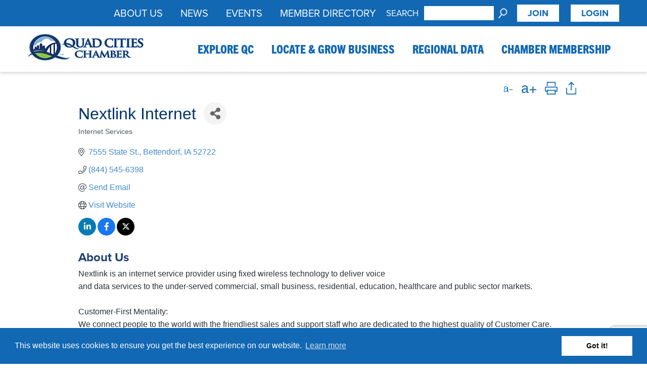

--- FILE ---
content_type: text/html; charset=utf-8
request_url: https://member.quadcitieschamber.com/list/member/nextlink-internet-56930
body_size: 25933
content:

<!DOCTYPE html>
<html xmlns="http://www.w3.org/1999/xhtml" lang="en">
    <head>
<!-- start injected HTML (CCID=2843) -->
<!-- page template: https://quadcitieschamber.com/chambermaster/default/?new=yes1 -->
<title>Nextlink Internet | Internet Services</title>
<base href="https://quadcitieschamber.com/" />
<meta name="keywords" content="high speed internet fixed wireless voice data streaming lag free residential business commercial enterprise Texas Oklahoma Nebraska Iowa Illinois Kansas service technology Nextlink under-served rural" />
<meta name="description" content="Nextlink Internet | Internet Services" />
<link href="https://member.quadcitieschamber.com/integration/customerdefinedcss?_=ohD5pg2" rel="stylesheet" type="text/css" />
<!-- link for rss not inserted -->
<link rel="canonical" href="https://member.quadcitieschamber.com/list/member/nextlink-internet-56930" />
<!-- end injected HTML -->


        <meta http-equiv="content-type" content="text/html; charset=UTF-8">
        <meta http-equiv="X-UA-Compatible" content="IE=edge" >
        <meta name="author" content="TAG Communications">
        <meta name="viewport" content="width=device-width, initial-scale=1" />
        <link href="//quadcitieschamber.com/assets/css/style1-1.css?v=1.1.8" rel="stylesheet">
        <link type="text/css" rel="stylesheet" href="https://ozplayer.global.ssl.fastly.net/2.0/ozplayer-core/ozplayer.min.css" media="all" />
		<link type="text/css" rel="stylesheet" href="https://ozplayer.global.ssl.fastly.net/2.0/ozplayer-skin/highlights-blue.css" media="all" />
		<link type="text/css" rel="stylesheet" href="https://ozplayer.global.ssl.fastly.net/2.0/transcript.css" media="all" />
		<link href="//quadcitieschamber.com/assets/js/slick/slick.css" rel="stylesheet" type="text/css">
		<link href="//quadcitieschamber.com/assets/js/slick/slick-theme.css" rel="stylesheet" type="text/css">
		<link rel="apple-touch-icon" sizes="180x180" href="/apple-touch-icon.png">
		<link rel="icon" type="image/png" sizes="32x32" href="/favicon-32x32.png">
		<link rel="icon" type="image/png" sizes="16x16" href="/favicon-16x16.png">
		<link rel="manifest" href="/site.webmanifest">
		<link rel="mask-icon" href="/safari-pinned-tab.svg" color="#5bbad5">
		<meta name="msapplication-TileColor" content="#da532c">
		<meta name="theme-color" content="#ffffff">
		<meta name="facebook-domain-verification" content="haup01pbga0xq4s3dqajvs1s6l5d81" />

		<link rel="alternate" type="application/rss+xml" title="RSS Feed for Quad Cities Chamber" href="/rss.xml" />

		<script src="//quadcitieschamber.com/assets/js/jquery-1.12.4.min.js"></script>
		<script type="text/javascript" src="https://www.gstatic.com/charts/loader.js"></script>

		<script>window.CMS=1;</script>

		<script src="https://ozplayer.global.ssl.fastly.net/2.0/ozplayer-core/mediaelement.min.js"></script>
		<script src="//use.typekit.net/crd4cmx.js"></script>
		<script>try{Typekit.load({ active: function() {postTypekit();} });}catch(e){}</script>
		<link rel="stylesheet" type="text/css" href="//cdnjs.cloudflare.com/ajax/libs/cookieconsent2/3.0.3/cookieconsent.min.css" />
		<script src="//cdnjs.cloudflare.com/ajax/libs/cookieconsent2/3.0.3/cookieconsent.min.js"></script>
		<script>
		window.addEventListener("load", function(){
		window.cookieconsent.initialise({
		  "palette": {
			"popup": {
			  "background": "#1268B3"
			},
			"button": {
			  "background": "#ffffff"
			}
		  },
		  "content": {
			"href": "/privacy-policy/"
		  }
		})});
		</script>

		<!-- Global site tag (gtag.js) - Google Analytics -->
		<script async src="https://www.googletagmanager.com/gtag/js?id=UA-144028630-1"></script>
		<script>
		  window.dataLayer = window.dataLayer || [];
		  function gtag(){dataLayer.push(arguments);}
		  gtag('js', new Date());

		  gtag('config', 'UA-144028630-1');
		</script>


		<!-- Google Tag Manager -->
		<script>(function(w,d,s,l,i){w[l]=w[l]||[];w[l].push({'gtm.start':
		new Date().getTime(),event:'gtm.js'});var f=d.getElementsByTagName(s)[0],
		j=d.createElement(s),dl=l!='dataLayer'?'&l='+l:'';j.async=true;j.src=
		'https://www.googletagmanager.com/gtm.js?id='+i+dl;f.parentNode.insertBefore(j,f);
		})(window,document,'script','dataLayer','GTM-T6HT9BL');</script>
		<!-- End Google Tag Manager -->

		<!-- Start of HubSpot Embed Code -->
		<script type="text/javascript" id="hs-script-loader" async defer src="//js.hs-scripts.com/5909254.js"></script>
		<!-- End of HubSpot Embed Code -->

	    <!-- jQuery first, then Popper.js, then Bootstrap JS -->
    <script src="https://code.jquery.com/jquery-3.7.1.min.js" crossorigin="anonymous"></script>
    <script type="text/javascript" src="https://code.jquery.com/ui/1.13.2/jquery-ui.min.js"></script>
<script src="https://member.quadcitieschamber.com/Content/bundles/SEO4?v=jX-Yo1jNxYBrX6Ffq1gbxQahkKjKjLSiGjCSMnG9UuU1"></script>
    <script type="text/javascript" src="https://ajax.aspnetcdn.com/ajax/globalize/0.1.1/globalize.min.js"></script>
    <script type="text/javascript" src="https://ajax.aspnetcdn.com/ajax/globalize/0.1.1/cultures/globalize.culture.en-US.js"></script>
    <!-- Required meta tags -->
    <meta charset="utf-8">
    <meta name="viewport" content="width=device-width, initial-scale=1, shrink-to-fit=no">
    <link rel="stylesheet" href="https://code.jquery.com/ui/1.13.2/themes/base/jquery-ui.css" type="text/css" media="all" />
    <script type="text/javascript">
        var MNI = MNI || {};
        MNI.CurrentCulture = 'en-US';
        MNI.CultureDateFormat = 'M/d/yyyy';
        MNI.BaseUrl = 'https://member.quadcitieschamber.com';
        MNI.jQuery = jQuery.noConflict(true);
        MNI.Page = {
            Domain: 'member.quadcitieschamber.com',
            Context: 299,
            Category: null,
            Member: 56930,
            MemberPagePopup: false
        };
        MNI.LayoutPromise = new Promise(function (resolve) {
            MNI.LayoutResolution = resolve;
        });
        MNI.MemberFilterUrl = 'list';
    </script>


    <script src="https://www.google.com/recaptcha/enterprise.js?render=6LfI_T8rAAAAAMkWHrLP_GfSf3tLy9tKa839wcWa" async defer></script>
    <script>

        const SITE_KEY = '6LfI_T8rAAAAAMkWHrLP_GfSf3tLy9tKa839wcWa';

        // Repeatedly check if grecaptcha has been loaded, and call the callback once it's available
        function waitForGrecaptcha(callback, retries = 10, interval = 1000) {
            if (typeof grecaptcha !== 'undefined' && grecaptcha.enterprise.execute) {
                callback();
            } else if (retries > 0) { 
                setTimeout(() => {
                    waitForGrecaptcha(callback, retries - 1, interval);
                }, interval);
            } else {
                console.error("grecaptcha is not available after multiple attempts");
            }
        }

        // Generates a reCAPTCHA v3 token using grecaptcha.enterprise and injects it into the given form.
        // If the token input doesn't exist, it creates one. Then it executes the callback with the token.
        function setReCaptchaToken(formElement, callback, action = 'submit') {
            grecaptcha.enterprise.ready(function () {
                grecaptcha.enterprise.execute(SITE_KEY, { action: action }).then(function (token) {

                    MNI.jQuery(function ($) {
                        let input = $(formElement).find("input[name='g-recaptcha-v3']");

                        if (input.length === 0) {
                            input = $('<input>', {
                                type: 'hidden',
                                name: 'g-recaptcha-v3',
                                value: token
                            });
                            $(formElement).append(input);
                        }
                        else
                            $(input).val(token);

                        if (typeof callback === 'function') callback(token);
                    })

                });
            });
        }

    </script>




<script src="https://member.quadcitieschamber.com/Content/bundles/MNI?v=34V3-w6z5bLW9Yl7pjO3C5tja0TdKeHFrpRQ0eCPbz81"></script>


    <meta property='og:url' content='https://member.quadcitieschamber.com/list/member/nextlink-internet-56930' />
<meta property='og:title' content='Nextlink Internet' />
<meta property='og:description' content='Nextlink is an internet service provider using fixed wireless technology to deliver voice
and data services to the under-served commercial, small business, residential, education, healthcare and public sector markets.

Customer-First Mentality:
We connect people to the world with the friendliest sales and support staff who are dedicated to the highest quality of Customer Care. They take pride in what they do, and it shows in the loyalty of our valued customers.

Lightning-Fast Speeds:
Our internet packages offer speeds from 10MB to 10GB to fit the needs of any home or business.

24/7 Service Monitoring:
We offer 24/7 service monitoring and customer service to keep your internet running optimally.' />
<meta property='og:image' content='https://chambermaster.blob.core.windows.net/images/chambers/2843/ChamberImages/logo/200x200/QCC_COLOR_250x250.jpg' />

    <!-- Bootstrap CSS -->
    <link type="text/css" href="https://member.quadcitieschamber.com/Content/SEO4/css/bootstrap/bootstrap-ns.min.css" rel="stylesheet" />
<link href="https://member.quadcitieschamber.com/Content/SEO4/css/fontawesome/css/fa.bundle?v=ruPA372u21djZ69Q5Ysnch4rq1PR55j8o6h6btgP60M1" rel="stylesheet"/>
<link href="https://member.quadcitieschamber.com/Content/SEO4/css/v4-module.bundle?v=teKUclOSNwyO4iQ2s3q00X0U2jxs0Mkz0T6S0f4p_241" rel="stylesheet"/>
<meta name="referrer" content="origin" />

<link href="http://maxcdn.bootstrapcdn.com/font-awesome/4.7.0/css/font-awesome.min.css" rel="stylesheet" integrity="sha384-wvfXpqpZZVQGK6TAh5PVlGOfQNHSoD2xbE+QkPxCAFlNEevoEH3Sl0sibVcOQVnN" crossorigin="anonymous"></head>

	<body>

	<!-- Google Tag Manager (noscript) -->
	<noscript><iframe src="https://www.googletagmanager.com/ns.html?id=GTM-T6HT9BL"
	height="0" width="0" style="display:none;visibility:hidden" aria-hidden="true"></iframe></noscript>
	<!-- End Google Tag Manager (noscript) -->

	<!-- Lead Forensics Code -->
	<script src="https://secure.leadforensics.com/js/62640.js"></script>
	<noscript><img src="https://secure.leadforensics.com/62640.png" alt="Lead Forensics" style="display:none;" /></noscript>
	<!-- End Lead Forensics Code -->

	<!-- Google Tag Manager -->
	<script>(function(w,d,s,l,i){w[l]=w[l]||[];w[l].push({'gtm.start':
	new Date().getTime(),event:'gtm.js'});var f=d.getElementsByTagName(s)[0],
	j=d.createElement(s),dl=l!='dataLayer'?'&l='+l:'';j.async=true;j.src=
	'https://www.googletagmanager.com/gtm.js?id='+i+dl;f.parentNode.insertBefore(j,f);
	})(window,document,'script','dataLayer','GTM-WJ4CHQ3');</script>
	<!-- End Google Tag Manager -->

	<!-- Facebook Pixel Code -->
	<script>!function(f,b,e,v,n,t,s){if(f.fbq)return;n=f.fbq=function(){n.callMethod?n.callMethod.apply(n,arguments):n.queue.push(arguments)};if(!f._fbq)f._fbq=n;n.push=n;n.loaded=!0;n.version='2.0';n.queue=[];t=b.createElement(e);t.async=!0;t.src=v;s=b.getElementsByTagName(e)[0];s.parentNode.insertBefore(t,s)}(window,document,'script','https://connect.facebook.net/en_US/fbevents.js');fbq('init', '273849036882012');
	fbq('track', 'PageView');
	</script>
	<noscript><img alt="Facebook tracking" height="1" width="1" src="https://www.facebook.com/tr?id=273849036882012&ev=PageView&noscript=1"/></noscript>
	<!-- End Facebook Pixel Code -->


	

	<!-- Google Tag Manager (noscript) -->
	<noscript><iframe src="https://www.googletagmanager.com/ns.html?id=GTM-WJ4CHQ3"
	height="0" width="0" style="display:none;visibility:hidden" aria-hidden="true"></iframe></noscript>
	<!-- End Google Tag Manager (noscript) -->



	<!-- Site Header -->

	<header>
		<div id="header_upper">
			<div id="header_upper_inner" class="container">
				<div class="row">
					<div class="col-xs-12">

						<div id="header_upper_search">
							<div id="lang_trans" class="header_upper_search_item">

							</div>
							<div id="header_search" class="header_upper_search_item">
								<div id="header_search_inner">
									<form method="post" action="https://quadcitieschamber.com/"  >
<div class='hiddenFields'>
<input type="hidden" name="params" value="eyJyZXF1aXJlZCI6ImtleXdvcmRzIn0" />
<input type="hidden" name="ACT" value="26" />
<input type="hidden" name="site_id" value="1" />
<input type="hidden" name="csrf_token" value="a135a29f63c945801b2ef473bc11d4dddd9282c5" />
</div>


										<label for="keywords">Search</label>
										<div id="header_search_input">
											<input type="text" name="keywords" id="keywords" />
										</div>
										<div id="search_input_wrapper">
											<input type="submit" name="submit" value="submit" />
										</div>
									</form>
								</div>
							</div>

							
							<div id="header_join" class="header_upper_search_item">
								
								<a href="https://quadcitieschamber.team/join">Join</a>
								
								<a href="https://member.quadcitieschamber.com/login/">Login</a>
								
							</div>
							
						</div>

						<div id="header_upper_links">
							<div class="header_upper_links_item">
								<a href="https://member.quadcitieschamber.com/list/">Member Directory</a>
							</div>
							<div class="header_upper_links_item">
								<a href="/events/">Events</a>
							</div>
							<div class="header_upper_links_item">
								<a href="/news/">News</a>
							</div>
							<div class="header_upper_links_item">
								<a href="/about-the-chamber/">About Us</a>
							</div>



						</div>



					</div>
				</div>
			</div>
		</div>
		<div id="header_lower">
	<div id="header_lower_inner" class="container">
		<div class="row">
			<div class="col-xs-12">
				<div id="header_logo">
					<a href="https://quadcitieschamber.com/">
						<img src="//quadcitieschamber.com/assets/images/quad_cities_chamber_logo.png" alt="Quad Cities Chamber logo" class="img-responsive" />
					</a>
				</div>
				<div id="header_nav" class="megamenu">
					<div id="header_nav_inner">

						<!--<div class="nav_item_mega">
							<div class="nav_item_mega_toggle hidden-xs hidden-sm">
							&nbsp;&nbsp;&nbsp;&nbsp;&nbsp;&nbsp;&nbsp;&nbsp;&nbsp;&nbsp;&nbsp;&nbsp;&nbsp;&nbsp;&nbsp;&nbsp;&nbsp;&nbsp;&nbsp;&nbsp;&nbsp;&nbsp;&nbsp;&nbsp;
							</div>
						</div>-->

						<div class="nav_item_mega">
							<div class="nav_item_mega_toggle">
								<a href="/explore-qc/">Explore QC</a>
							</div>
							<div class="nav_dropdown_mega">
								<div class="nav_dropdown_inner container">
									<ul id="explore_qc_dropdown">
										
											<li>
												
													
														<a href="https://quadcitieschamber.com/explore-qc/work/">Work</a>
													
												
													
														<ul>
															<li>
																<a href="https://quadcitieschamber.com/explore-qc/work/member-job-opportunities/">Jobs</a>
															</li>
														</ul>
													
												
													
														<ul>
															<li>
																<a href="https://quadcitieschamber.com/explore-qc/work/featured-employers/">Featured Employers</a>
															</li>
														</ul>
													
												
													
														<ul>
															<li>
																<a href="https://quadcitieschamber.com/explore-qc/work/career-services/">Career Services</a>
															</li>
														</ul>
													
												
													
														<a href="https://quadcitieschamber.com/explore-qc/move/">Move</a>
													
												
													
														<ul>
															<li>
																<a href="https://quadcitieschamber.com/explore-qc/move/relocation-services/">Relocation Services</a>
															</li>
														</ul>
													
												
													
														<ul>
															<li>
																<a href="https://quadcitieschamber.com/explore-qc/move/relocation-incentives/">Relocation Incentives</a>
															</li>
														</ul>
													
												
											</li>
											<li>
												
													
														<a href="https://quadcitieschamber.com/explore-qc/live/">Live</a>
													
												
													
														<ul>
															<li>
																<a href="https://quadcitieschamber.com/explore-qc/live/love-qc/">Love QC</a>
															</li>
														</ul>
													
												
													
														<ul>
															<li>
																<a href="https://quadcitieschamber.com/explore-qc/live/boomerang-qc/">Boomerang QC</a>
															</li>
														</ul>
													
												
													
														<ul>
															<li>
																<a href="https://quadcitieschamber.com/explore-qc/live/neighborhoods/">Neighborhoods</a>
															</li>
														</ul>
													
												
													
														<ul>
															<li>
																<a href="https://quadcitieschamber.com/explore-qc/live/downtowns/">Downtowns</a>
															</li>
														</ul>
													
												
													
														<ul>
															<li>
																<a href="https://quadcitieschamber.com/explore-qc/live/schools/">Schools</a>
															</li>
														</ul>
													
												
													
														<ul>
															<li>
																<a href="https://quadcitieschamber.com/explore-qc/live/things-to-do/">Things to Do</a>
															</li>
														</ul>
													
												
											</li>
											<li class="nav-photo">
												
													
														<img src="/assets/images/gallery/_safe/P2017791_500x350.png" alt="Family taking a selfie during a downtown festival." width="500" height="350" />
														<div class="nav-photo-copy">QC, a great place to raise your family!</div>
													
												
													
												
													
												
													
												
											</li>
										
									</ul>
								</div>
							</div>
						</div>
						<div class="nav_item_mega">
							<div class="nav_item_mega_toggle">
								<a href="/locate-grow-business/">Locate & Grow Business</a>
							</div>
							<div class="nav_dropdown_mega">
								<div class="nav_dropdown_inner container">
									<ul id="locate_dropdown">
										
											<li>
												
													
														<a href="https://quadcitieschamber.com/locate-grow-business/economic-development/">Economic Development</a>
													
												
													
														<ul>
															<li>
																<a href="https://quadcitieschamber.com/locate-grow-business/economic-development/target-industries/">Target Industries</a>
															</li>
														</ul>
													
												
													
														<ul>
															<li>
																<a href="https://quadcitieschamber.com/locate-grow-business/economic-development/sites-buildings/">Sites & Buildings</a>
															</li>
														</ul>
													
												
													
														<ul>
															<li>
																<a href="https://quadcitieschamber.com/locate-grow-business/economic-development/featured-properties/">Featured Properties</a>
															</li>
														</ul>
													
												
													
														<ul>
															<li>
																<a href="https://quadcitieschamber.com/locate-grow-business/economic-development/transportation/">Transportation</a>
															</li>
														</ul>
													
												
													
														<ul>
															<li>
																<a href="https://quadcitieschamber.com/locate-grow-business/economic-development/incentives/">Business Incentives</a>
															</li>
														</ul>
													
												
													
														<ul>
															<li>
																<a href="https://quadcitieschamber.com/locate-grow-business/economic-development/clean-energy/">Clean Energy</a>
															</li>
														</ul>
													
												
													
														<ul>
															<li>
																<a href="https://quadcitieschamber.com/locate-grow-business/economic-development/place-management/">Place Management</a>
															</li>
														</ul>
													
												
											</li>
											<li>
												
													
														<a href="https://quadcitieschamber.com/locate-grow-business/business-resources/">Business Resources</a>
													
												
													
														<ul>
															<li>
																<a href="https://quadcitieschamber.com/locate-grow-business/business-resources/manufacturing-hub/">Manufacturing Hub</a>
															</li>
														</ul>
													
												
													
														<ul>
															<li>
																<a href="https://quadcitieschamber.com/locate-grow-business/business-resources/rock-island-arsenal-defense-alliance/">RIA Defense Alliance</a>
															</li>
														</ul>
													
												
													
														<ul>
															<li>
																<a href="https://quadcitieschamber.com/locate-grow-business/business-resources/foreign-trade-zone-international-trade/">Foreign-Trade Zone</a>
															</li>
														</ul>
													
												
													
														<ul>
															<li>
																<a href="https://quadcitieschamber.com/locate-grow-business/business-resources/business-resource-guide/">Startup & Business Resource Guide</a>
															</li>
														</ul>
													
												
													
														<ul>
															<li>
																<a href="https://quadcitieschamber.com/locate-grow-business/business-resources/keep-it-qc/">Keep It QC</a>
															</li>
														</ul>
													
												
													
														<ul>
															<li>
																<a href="https://quadcitieschamber.com/locate-grow-business/business-resources/qc-thats-where/">QC, That's Where!</a>
															</li>
														</ul>
													
												
											</li>
											<li>
												
													
														<a href="https://quadcitieschamber.com/locate-grow-business/government-affairs/">Government Affairs</a>
													
												
													
														<ul>
															<li>
																<a href="https://quadcitieschamber.com/locate-grow-business/government-affairs/legislative-agenda/">Legislative Agenda</a>
															</li>
														</ul>
													
												
													
														<ul>
															<li>
																<a href="https://quadcitieschamber.com/locate-grow-business/government-affairs/bill-tracker/">Bill Tracker</a>
															</li>
														</ul>
													
												
													
														<ul>
															<li>
																<a href="https://quadcitieschamber.com/locate-grow-business/government-affairs/legislators/">Our Legislators</a>
															</li>
														</ul>
													
												
													
														<ul>
															<li>
																<a href="https://quadcitieschamber.com/locate-grow-business/government-affairs/action-center/">Advocacy Action Center</a>
															</li>
														</ul>
													
												
													
														<ul>
															<li>
																<a href="https://quadcitieschamber.com/locate-grow-business/government-affairs/barriers/">Business Barriers Portal</a>
															</li>
														</ul>
													
												
													
														<a href="https://quadcitieschamber.com/locate-grow-business/workforce/">Workforce</a>
													
												
													
														<ul>
															<li>
																<a href="https://quadcitieschamber.com/locate-grow-business/workforce/work-based-learning/">Work-Based Learning</a>
															</li>
														</ul>
													
												
													
														<ul>
															<li>
																<a href="https://quadcitieschamber.com/locate-grow-business/workforce/internqc/">InternQC</a>
															</li>
														</ul>
													
												
													
														<ul>
															<li>
																<a href="https://quadcitieschamber.com/locate-grow-business/workforce/employee-recruitment-tools/">Employee Recruitment Tools</a>
															</li>
														</ul>
													
												
													
														<ul>
															<li>
																<a href="https://quadcitieschamber.com/locate-grow-business/workforce/workforce-resource-guide/">Workforce Resource Guide</a>
															</li>
														</ul>
													
												
													
														<ul>
															<li>
																<a href="https://quadcitieschamber.com/locate-grow-business/workforce/jobs-report/">Jobs Report</a>
															</li>
														</ul>
													
												
											</li>

											<li class="nav-photo">
												
													
												
													
														<img src="/assets/images/gallery/_safe/John_Deere_r4d104735_rrd_500x350.png" alt="Female & Male employees at John Deere Inspecting a machine." width="500" height="350" />
														<div class="nav-photo-copy">Local = global!</div>
													
												
													
												
													
												
											</li>
										
									</ul>
								</div>
							</div>
						</div>


						
						<div class="nav_item_mega">
							<div class="nav_item_mega_toggle">
								<a href="/regional-data/">Regional Data</a>
							</div>
							<div class="nav_dropdown_mega">
								<div class="nav_dropdown_inner container">
									<ul id="data_dropdown">
										
											<li>
												
													
														<a href="https://quadcitieschamber.com/regional-data/rankings-stats/">Rankings & Stats</a>
													
												
													
														<a href="https://quadcitieschamber.com/regional-data/economic-data-dashboard/">Demographics & Economy</a>
													
												
													
														<a href="https://quadcitieschamber.com/regional-data/largest-employers/">Major Employers</a>
													
												
													
														<a href="https://quadcitieschamber.com/regional-data/recent-projects/">Recent Projects</a>
													
												


											</li>
											<li>
												
													
														<a href="https://quadcitieschamber.com/regional-data/market-research/">Market Research Resources</a>
													
												
													
														<a href="https://quadcitieschamber.com/regional-data/higher-education/">Higher Education</a>
													
												
													
														<a href="https://quadcitieschamber.com/regional-data/laborshed/">Laborshed</a>
													
												
													
														<a href="https://quadcitieschamber.com/regional-data/quarterly-market-report/">Quarterly Market Reports</a>
													
												
											</li>

											<li class="nav-photo">
												
													
												
													
												
													
														<img src="/assets/images/gallery/_safe/XT313317_500x350.png" alt="Large format print shop worker" width="500" height="350" />
														<div class="nav-photo-copy">Relevant data for a smooth operation.</div>
													
												
													
												
											</li>
										
									</ul>
								</div>
							</div>
						</div>

						<div class="nav_item_mega">
							<div class="nav_item_mega_toggle">
								<a href="/chamber-membership/">Chamber Membership</a>
							</div>
							<div class="nav_dropdown_mega">
								<div class="nav_dropdown_inner container">
									<ul id="membership_dropdown">
										
											<li>
												
													
														<a href="https://quadcitieschamber.com/chamber-membership/join-the-chamber/">Join</a>
													
												
													
														<a href="https://quadcitieschamber.com/chamber-membership/member-application/">Member Application</a>
													
												
													
														<a href="https://quadcitieschamber.com/chamber-membership/member-benefits/">Member Benefits</a>
													
												
													
														<ul>
															<li>
																<a href="https://quadcitieschamber.com/chamber-membership/member-benefits/member-information-center/">Member Portal</a>
															</li>
														</ul>
													
												
													
														<ul>
															<li>
																<a href="https://quadcitieschamber.com/chamber-membership/member-benefits/member-promotional-opportunities/">Promotional Opportunities</a>
															</li>
														</ul>
													
												
													
														<ul>
															<li>
																<a href="https://quadcitieschamber.com/chamber-membership/member-benefits/ribbon-cutting/">Ribbon Cuttings</a>
															</li>
														</ul>
													
												
											</li>
											<li>
												
													
														<a href="https://quadcitieschamber.com/chamber-membership/engage/">Engage</a>
													
												
													
														<ul>
															<li>
																<a href="https://quadcitieschamber.com/chamber-membership/engage/generation-next/">Generation Next</a>
															</li>
														</ul>
													
												
													
														<ul>
															<li>
																<a href="https://quadcitieschamber.com/chamber-membership/engage/ambassadors/">Ambassadors</a>
															</li>
														</ul>
													
												
													
														<a href="https://quadcitieschamber.com/chamber-membership/hot-deals/">Hot Deals</a>
													
												
											</li>
											<li>
												
													
														<a href="https://quadcitieschamber.com/chamber-membership/top-investors/">Top Investors</a>
													
												
													
														<a href="https://quadcitieschamber.com/chamber-membership/member-spotlight/">Member Spotlight</a>
													
												
													
														<a href="https://quadcitieschamber.com/chamber-membership/login/">Member Login</a>
													
												
											</li>

											<li class="nav-photo">
												
													
												
													
												
													
												
													
														<img src="/assets/images/gallery/_safe/XT310574_500x350.png" alt="Downtown Rock Island, IL Mural unveiling and ribbon cutting" width="500" height="350" />
														<div class="nav-photo-copy">Get connected & grow your business.</div>
													
												
											</li>
										
									</ul>
								</div>
							</div>
						</div>
					</div>
					<div id="mobile_close"></div>
				</div>
				<div id="mobile_nav"></div>
			</div>
		</div>
	</div>
</div>



	</header>
	<div id="site_wrapper">





<div class="top_tier_layout">
	<div id="main_page_content" class="container">
		<div class="row">
			<div class="col-md-12 col-xs-12">
				
				<div id="social_breadcrumbs">
					<div id="social_breadcrumbs_inner">
						<div class="row">
							<div class="col-xs-12">
								<div id="page_breadcrumbs">
									<div></div>
								</div>
								<div id="print_share">
									<div id="reduce_btn">Reduce Size</div>
									<div id="enlarge_btn">Enlarge Size</div>
									<div id="print_btn">Print</div>
									<div id="share_btn">Share</div>
								</div>
							</div>
						</div>
						<div id="share_area" class="row">
							<div class="col-xs-12">
								<ul class="rrssb-buttons clearfix">
									<li class="email">
										<a id="share_email_link" href="/cdn-cgi/l/email-protection#85baf6f0e7efe0e6f1b8d5e4e2e0a0b7b5d6ede4f7e0e1a0b7b5a8a0b7b5a6d5c4c2c0dad1ccd1c9c0a6a3e4e8f5bee7eae1fcb8a6d5c4c2c0dad0d7c9a6">
											<span class="icon">
												<svg xmlns="http://www.w3.org/2000/svg" xmlns:xlink="http://www.w3.org/1999/xlink" version="1.1" x="0px" y="0px" width="28px" height="28px" viewBox="0 0 28 28" enable-background="new 0 0 28 28" xml:space="preserve"><g><path d="M20.111 26.147c-2.336 1.051-4.361 1.401-7.125 1.401c-6.462 0-12.146-4.633-12.146-12.265 c0-7.94 5.762-14.833 14.561-14.833c6.853 0 11.8 4.7 11.8 11.252c0 5.684-3.194 9.265-7.399 9.3 c-1.829 0-3.153-0.934-3.347-2.997h-0.077c-1.208 1.986-2.96 2.997-5.023 2.997c-2.532 0-4.361-1.868-4.361-5.062 c0-4.749 3.504-9.071 9.111-9.071c1.713 0 3.7 0.4 4.6 0.973l-1.169 7.203c-0.388 2.298-0.116 3.3 1 3.4 c1.673 0 3.773-2.102 3.773-6.58c0-5.061-3.27-8.994-9.303-8.994c-5.957 0-11.175 4.673-11.175 12.1 c0 6.5 4.2 10.2 10 10.201c1.986 0 4.089-0.43 5.646-1.245L20.111 26.147z M16.646 10.1 c-0.311-0.078-0.701-0.155-1.207-0.155c-2.571 0-4.595 2.53-4.595 5.529c0 1.5 0.7 2.4 1.9 2.4 c1.441 0 2.959-1.828 3.311-4.087L16.646 10.068z"/></g></svg>
											</span>
											<span class="text">email</span>
										</a>
									</li>
									<li class="facebook">
										<a id="share_fb_link" href="https://www.facebook.com/sharer/sharer.php?u=https://quadcitieschamber.com/support-ria" class="popup">
											<span class="icon">
												<svg version="1.1" id="Layer_1" xmlns="http://www.w3.org/2000/svg" xmlns:xlink="http://www.w3.org/1999/xlink" x="0px" y="0px" width="28px" height="28px" viewBox="0 0 28 28" enable-background="new 0 0 28 28" xml:space="preserve">
													<path d="M27.825,4.783c0-2.427-2.182-4.608-4.608-4.608H4.783c-2.422,0-4.608,2.182-4.608,4.608v18.434 c0,2.427,2.181,4.608,4.608,4.608H14V17.379h-3.379v-4.608H14v-1.795c0-3.089,2.335-5.885,5.192-5.885h3.718v4.608h-3.726 c-0.408,0-0.884,0.492-0.884,1.236v1.836h4.609v4.608h-4.609v10.446h4.916c2.422,0,4.608-2.188,4.608-4.608V4.783z"/>
												</svg>
											</span>
											<span class="text">facebook</span>
										</a>
									</li>
									<li class="twitter">
										<a id="share_twitter_link" href="http://twitter.com/home?status=Support RIA%20https://quadcitieschamber.com/support-ria" class="popup">
											<span class="icon">
												<svg version="1.1" id="Layer_2" xmlns="http://www.w3.org/2000/svg" xmlns:xlink="http://www.w3.org/1999/xlink" x="0px" y="0px" width="28px" height="28px" viewBox="0 0 28 28" enable-background="new 0 0 28 28" xml:space="preserve">
													<path d="M24.253,8.756C24.689,17.08,18.297,24.182,9.97,24.62c-3.122,0.162-6.219-0.646-8.861-2.32 c2.703,0.179,5.376-0.648,7.508-2.321c-2.072-0.247-3.818-1.661-4.489-3.638c0.801,0.128,1.62,0.076,2.399-0.155 C4.045,15.72,2.215,13.6,2.115,11.077c0.688,0.275,1.426,0.407,2.168,0.386c-2.135-1.65-2.729-4.621-1.394-6.965	C5.575,7.816,9.54,9.84,13.803,10.071c-0.842-2.739,0.694-5.64,3.434-6.482c2.018-0.623,4.212,0.044,5.546,1.683	c1.186-0.213,2.318-0.662,3.329-1.317c-0.385,1.256-1.247,2.312-2.399,2.942c1.048-0.106,2.069-0.394,3.019-0.851 C26.275,7.229,25.39,8.196,24.253,8.756z"/>
												 </svg>
											 </span>
											 <span class="text">twitter</span>
										</a>
									</li>

									<li class="linkedin">
										 <a id="share_linkedin_link" href="https://www.linkedin.com/sharing/share-offsite/?url=https://quadcitieschamber.com/support-ria" class="popup">
											<span class="icon">
												<svg xmlns="http://www.w3.org/2000/svg" viewBox="0 0 448 512"><!-- Font Awesome Pro 5.15.4 by @fontawesome - https://fontawesome.com License - https://fontawesome.com/license (Commercial License) --><path d="M100.28 448H7.4V148.9h92.88zM53.79 108.1C24.09 108.1 0 83.5 0 53.8a53.79 53.79 0 0 1 107.58 0c0 29.7-24.1 54.3-53.79 54.3zM447.9 448h-92.68V302.4c0-34.7-.7-79.2-48.29-79.2-48.29 0-55.69 37.7-55.69 76.7V448h-92.78V148.9h89.08v40.8h1.3c12.4-23.5 42.69-48.3 87.88-48.3 94 0 111.28 61.9 111.28 142.3V448z"/></svg>
											</span>
											<span class="text">LinkedIn</span>
										</a>
									</li>

									


									<li class="github">
										<a href="javascript:window.print()">
											<span class="icon">
												<svg xmlns="http://www.w3.org/2000/svg" viewBox="0 0 512 512"><!--! Font Awesome Pro 6.3.0 by @fontawesome - https://fontawesome.com License - https://fontawesome.com/license (Commercial License) Copyright 2023 Fonticons, Inc. --><path d="M128 0C92.7 0 64 28.7 64 64v96h64V64H354.7L384 93.3V160h64V93.3c0-17-6.7-33.3-18.7-45.3L400 18.7C388 6.7 371.7 0 354.7 0H128zM384 352v32 64H128V384 368 352H384zm64 32h32c17.7 0 32-14.3 32-32V256c0-35.3-28.7-64-64-64H64c-35.3 0-64 28.7-64 64v96c0 17.7 14.3 32 32 32H64v64c0 35.3 28.7 64 64 64H384c35.3 0 64-28.7 64-64V384zM432 248a24 24 0 1 1 0 48 24 24 0 1 1 0-48z"/></svg>
											</span>
											<span class="text">print</span>
										</a>
									</li>
								</ul>
							</div>
						</div>
					</div>
				</div>
				
				
<div>
	<div id="content_area">

		<h1 id="page_headline"><!-- template tag 'PAGE_TITLE' is empty --></h1>
		<div id="page_content">    <div id="gzns">
        



<div class="container-fluid gz-search-details" itemscope="itemscope" itemtype="http://schema.org/LocalBusiness">
    <!--member detail page header -->
  <!--page title and share buttons -->
  <div class="row gz-details-header">
        <div class="col-auto pr-0 gz-details-logo-col">
		    
	    </div>
	    <div class="col pl-0">
		    <div class="d-flex gz-details-head">
                    <h1 class="gz-pagetitle" itemprop="name">Nextlink Internet</h1>
			    <!-- share Button trigger modal -->
		            <button id="shareDrop" type="button" class="gz-share-btn" data-toggle="modal" data-target="#shareModal" aria-label="Share Button"> <i class="gz-fas gz-fa-share-alt"></i></button>
		    </div>
		            <div class="gz-details-categories">
		                <h5 class="gz-subtitle sr-only">Categories</h5>
		                <p><span class="gz-cat">Internet Services</span></p>
		            </div>
	    </div>
  </div>
  <!-- row for links and map -->
  <div class="row gz-details-links">
    <div class="col-sm-7 col-md-8">
      <ul class="list-group gz-list-group">
              <li class="list-group-item gz-card-address">
			    <a href="https://www.google.com/maps?q=7555%20State%20St.,%20Bettendorf,%20IA,%2052722" onclick="MNI.Hit.MemberMap(56930)" target="_blank" class="card-link" itemprop="address" itemscope="itemscope" itemtype="http://schema.org/PostalAddress">
                    <i class="gz-fal gz-fa-map-marker-alt"></i>
                    <span class="gz-street-address" itemprop="streetAddress">7555 State St.</span>
                    
                    
                    
                    <span class="gz-address-city" itemprop="addressLocality">Bettendorf</span>
                    <span itemprop="addressRegion">IA</span>
                    <span itemprop="postalCode">52722</span>
                </a>
              </li>
        <li class="list-group-item gz-card-phone">
			<a href="tel:8445456398" class="card-link"><i class="gz-fal gz-fa-phone"></i><span itemprop="telephone">(844) 545-6398</span></a>
		</li>
        
        
        <li class="list-group-item gz-card-email">
            <a id="gz-directory-contactmember" class="card-link" href="javascript:void(0)"><i class="gz-fal gz-fa-at"></i><span itemprop="email">Send Email</span></a>
		</li>
        <li class="list-group-item gz-card-website">
			<a href="http://www.nextlinkinternet.com" onclick="MNI.Hit.MemberWebsite(56930)" target="_blank" itemprop="url" class="card-link"><i class="gz-fal gz-fa-globe"></i><span itemprop="sameAs">Visit Website</span></a>
		</li>

            <li class="list-group-item gz-card-social">
              <a class="gz-social-linkedin" target="_blank" href="https://www.linkedin.com/company/nextlink-broadband" title="View on LinkedIn"><i class="gz-fab gz-fa-linkedin-in"></i></a><a class="gz-social-facebook" target="_blank" href="https://www.facebook.com/NextlinkInternet/" title="View on Facebook"><i class="gz-fab gz-fa-facebook-f"></i></a><a class="gz-social-twitter" target="_blank" href="https://twitter.com/nxlink" title="View on Twitter"><i class="gz-fab gz-fa-x-twitter"></i></a>
            </li>
      </ul>
      
	  
    </div>
    <div class="col-sm-5 col-md-4">
        <div class="gz-map embed-responsive embed-responsive-16by9 fitvidsignore">
            <iframe src="https://www.google.com/maps/embed/v1/place?key=AIzaSyAACLyaFddZFsbbsMCsSY4lq7g6N4ycArE&amp;q=7555%20State%20St.,%20Bettendorf,%20IA,%2052722" width="600" height="450" frameborder="0" style="border:0" allowfullscreen></iframe>
        </div>
        
    </div>
  </div>


  <!-- row for about -->
  <div class="row gz-details-about" itemprop="description">
    <div class="col">
      <h3 class="gz-subtitle">About Us</h3>
      <p>
Nextlink is an internet service provider using fixed wireless technology to deliver voice<br />and data services to the under-served commercial, small business, residential, education, healthcare and public sector markets.<br /><br />Customer-First Mentality:<br />We connect people to the world with the friendliest sales and support staff who are dedicated to the highest quality of Customer Care. They take pride in what they do, and it shows in the loyalty of our valued customers.<br /><br />Lightning-Fast Speeds:<br />Our internet packages offer speeds from 10MB to 10GB to fit the needs of any home or business.<br /><br />24/7 Service Monitoring:<br />We offer 24/7 service monitoring and customer service to keep your internet running optimally.
      </p>
    </div>
  </div>

  <!-- row for video and highlights -->
  <div class="row gz-video-highlights">
    <!-- if no video, omit entire gz-details-video column below -->
    

	<!-- if no highlights, omit entire gz-details-highlights column below -->
  </div>

<!-- row for images, omit entire row if none exist. Each image will pull up modal with the full size image in it. Same module, unique image, see https://getbootstrap.com/docs/4.1/components/modal/#varying-modal-content -->
<!-- row for news -->
<!-- row for jobs -->

<!-- row for Hot Deals -->

<!-- row for Events -->

    <!-- row for member contacts -->
       <div class="row gz-details-reps">
            <div class="col">
                <h3 class="gz-subtitle">Rep/Contact Info</h3>
                <div class="card-deck">
                        <div class="card gz-rep-card">
                            <div>
                                <span class="gz-rep-img-placeholder " ><i class="gz-fas gz-fa-user"></i></span>
                                
                            </div>
                            <div class="modal fade" id="gz-bio-rep-119576" tabindex="-1" role="dialog" aria-labelledby="bioModalLabel" aria-hidden="true">
                                <div class="modal-dialog" role="document">
                                    <div class="modal-content">
                                        <div class="modal-header">
                                            <h5 class="modal-title" id="bioModalLabel">
                                            <div class="gz-member-repname">Kelley Harber</div>
                                            </h5>
                                            <button type="button" class="close" data-dismiss="modal" aria-label="Close"> <span aria-hidden="true">&times;</span> </button>
                                        </div>
                                        <div class="modal-body">
                                            <span></span>
                                        </div>
                                        <div class="modal-footer">
                                            <button type="button" class="btn" data-dismiss="modal">Close</button>
                                        </div>
                                    </div>
                                </div>
                            </div>
                            <div class="card-body">
                                <h5 class="card-title">
                                    <div class="gz-member-repname " >Kelley Harber</div>
                                    <div class="gz-member-reptitle">Director of Marketing</div>
                                </h5>
																<ul class="list-group list-group-flush gz-rep-list">
																    
																    
																    
																		
																 </ul>
                                <div>


                                </div>
                            </div>
                      </div>
               </div>
          </div>
     </div>

     <!-- share Modal for share button next to page title -->
     <div class="modal share-modal fade" id="shareModal" tabindex="-1" role="dialog" aria-labelledby="shareModaLabel" aria-hidden="true">
          <div class="modal-dialog" role="document">
               <div class="modal-content">
                    <div class="modal-header">
                         <h5 class="modal-title" id="shareModaLabel">Share</h5>
                         <button type="button" class="close" data-dismiss="modal" aria-label="Close"> <span aria-hidden="true">&times;</span> </button>
                    </div>
                    <div class="modal-body">
                         <!--add <a> for each option that currently exists-->
                         <a class="gz-shareprint" rel="nofollow" href="https://member.quadcitieschamber.com/list/member/nextlink-internet-56930?rendermode=print" title="Print this page" rel="nofollow" target="_blank" onclick="return!MNI.Window.Print(this)"><i class="gz-fal gz-fa-print"></i>Print</a>
                         <a class="gz-shareemail" href="#" data-toggle="modal" data-target="#gz-info-contactfriend" title="Share by Email"><i class="gz-fal gz-fa-envelope"></i>Email</a>
                         <a class="gz-sharefacebook" href="https://www.facebook.com/sharer.php?u=https%3a%2f%2fmember.quadcitieschamber.com%2flist%2fmember%2fnextlink-internet-56930&amp;p[title]=Nextlink+Internet" title="Share on Facebook"><i class="gz-fab gz-fa-facebook"></i>Facebook</a>
                         <a class="gz-sharetwitter" href="https://www.twitter.com/share?url=https://member.quadcitieschamber.com/list/member/nextlink-internet-56930&amp;text=Nextlink+Internet" title="Share on Twitter"><i class="gz-fab gz-fa-x-twitter"></i>Twitter</a>
                         <a class="gz-sharelinkedin" href="https://www.linkedin.com/shareArticle?mini=true&amp;url=https%3a%2f%2fmember.quadcitieschamber.com%2flist%2fmember%2fnextlink-internet-56930&amp;title=Nextlink+Internet" title="Share on LinkedIn"><i class="gz-fab gz-fa-linkedin"></i>LinkedIn</a>
                         
                    </div>
                    <div class="modal-footer">
                         <button type="button" class="btn" data-dismiss="modal">Close</button>
                    </div>
               </div>
          </div>
     </div>
     <div class="modal share-modal fade" id="gz-info-contactfriend" tabindex="-1" role="dialog" aria-labelledby="contactFriendLabel" aria-hidden="true">
        <div class="modal-dialog" role="document">
            <div class="modal-content">
                <div class="modal-header">
                    <h5 class="modal-title" id="contactFriendLabel">Tell a Friend</h5>
                    <button type="button" class="close" data-dismiss="modal" aria-label="Close"> <span aria-hidden="true">&times;</span> </button>
                </div>
                <div class="modal-body"></div>
                <div class="modal-footer">
                    <button type="button" class="btn send-btn">Send Request</button><button type="button" class="btn" data-dismiss="modal">Cancel</button>
                </div>
            </div>
        </div>
     </div>
     <!-- end of Modal -->
     <form id="gz-directory-contactform" action="https://member.quadcitieschamber.com/inforeq/contactmembers" method="post" target="_blank" style="display:none">
        <input type="hidden" name="targets" value="56930" />
        <input type="hidden" name="command" value="addSingleMember" />
        <input id="contactform-repid" type="hidden" name="repid" value="" />
    </form>
</div>

        
    <script type="text/javascript">
        MNI.ITEM_TYPE = 0;
        MNI.ITEM_ID = 56930;
        (function ($) {
            $('#gz-directory-contactmember').click(function (e) {
                e.preventDefault();
                $('#gz-directory-contactform').submit();
            });

            $('.gz-directory-contactrep').click(function (e) {
                e.preventDefault();
                var id = $(this).attr('repid')
                $('#contactform-repid').val(id);
                $('#gz-directory-contactform').submit();
            });


        })(MNI.jQuery);
    </script>

        <!-- JavaScript for Bootstrap 4 components -->
        <!-- js to make 4 column layout instead of 3 column when the module page content area is larger than 950, this is to accomodate for full-width templates and templates that have sidebars-->
        <script type="text/javascript">
            (function ($) {
                $(function () {
                    var $gzns = $('#gzns');
                    var $info = $('#gzns').find('.col-sm-6.col-md-4');
                    if ($gzns.width() > 950) {
                        $info.addClass('col-lg-3');
                    }

                    var store = window.localStorage;
                    var key = "7-list-view";
                    var printKey = "24-list-view";
                    $('.gz-view-btn').click(function (e) {
                        e.preventDefault();
                        $('.gz-view-btn').removeClass('active');
                        $(this).addClass('active');
                        if ($(this).hasClass('gz-list-view')) {
                            store.setItem(key, true);
                            store.setItem(printKey, true);
                            $('.gz-list-card-wrapper').removeClass('col-sm-6 col-md-4').addClass('gz-list-col');
                        } else {
                            store.setItem(key, false);
                            store.setItem(printKey, false);
                            $('.gz-list-card-wrapper').addClass('col-sm-6 col-md-4').removeClass('gz-list-col');
                        }
                    });
                    
                    var isListView = store.getItem(key) == null ? MNI.DEFAULT_LISTING : store.getItem(key) == "true";
                    if (isListView) $('.gz-view-btn.gz-list-view').click();
                    store.setItem(printKey, isListView);
                    MNI.LayoutResolution();

                    (function ($modal) {
                        if ($modal[0]) {
                            $('#gz-info-contactfriend').on('shown.bs.modal', function (e) {
                                $modal.css('max-height', $(window).height() + 'px');
                                $modal.addClass('isLoading');
                                $.ajax({ url: MNI.BaseUrl + '/inforeq/contactFriend?itemType='+MNI.ITEM_TYPE+'&itemId='+MNI.ITEM_ID })
                                    .then(function (r) {
                                        $modal.find('.modal-body')
                                            .html($.parseHTML(r.Html));
                                        $modal.removeClass('isLoading');
                                        $('#gz-info-contactfriend').addClass('in');
                                        $.getScript("https://www.google.com/recaptcha/api.js");
                                    });
                            });
                            $('#gz-info-contactfriend .send-btn').click(function () {
                                var $form = $modal.find('form');
                                $modal.addClass('isLoading');
                                $.ajax({
                                    url: $form.attr('action'),
                                    type: 'POST',
                                    data: $form.serialize(),
                                    dataType: 'json'
                                }).then(function (r) {
                                    if (r.Success) $('#gz-info-contactfriend').modal('hide');
                                    else $modal.find('.modal-body').html($.parseHTML(r.Html));
                                    $.getScript("https://www.google.com/recaptcha/api.js");
                                    $modal.removeClass('isLoading');
                                });
                            });
                        }
                    })($('#gz-info-contactfriend .modal-content'));

                    (function ($modal) {
                        if ($modal[0]) {
                            $('#gz-info-subscribe').on('shown.bs.modal', function (e) {
                            $('#gz-info-subscribe .send-btn').show();
                            $modal.addClass('isLoading');
                                $.ajax({ url: MNI.SUBSCRIBE_URL })
                                .then(function (r) {
                                    $modal.find('.modal-body')
                                        .html(r);

                                    $modal.removeClass('isLoading');
                                });
                            });
                            $('#gz-info-subscribe .send-btn').click(function () {
                                var $form = $modal.find('form');
                                $modal.addClass('isLoading');

                                waitForGrecaptcha(() => {
                                    setReCaptchaToken($form, () => {
                                        $.ajax({
                                            url: $form.attr('action'),
                                            type: 'POST',
                                            data: $form.serialize()
                                        }).then(function (r) {
                                            if (r.toLowerCase().search('thank you') != -1) {
                                                $('#gz-info-subscribe .send-btn').hide();
                                            }
                                            $modal.find('.modal-body').html(r);
                                            $modal.removeClass('isLoading');
                                        });
                                    }, "hotDealsSubscribe");
                                })                        
                            });
                        }
                    })($('#gz-info-subscribe .modal-content'));

                    (function ($modal) {
                        $('#gz-info-calendarformat').on('shown.bs.modal', function (e) {
                            var backdropElem = "<div class=\"modal-backdrop fade in\" style=\"height: 731px;\" ></div >";
                            $('#gz-info-calendarformat').addClass('in');                           
                            if (!($('#gz-info-calendarformat .modal-backdrop').length)) {
                                $('#gz-info-calendarformat').prepend(backdropElem);
                            }
                            else {
                                $('#gz-info-calendarformat .modal-backdrop').addClass('in');
                            }
                        });
                        $('#gz-info-calendarformat').on('hidden.bs.modal', function (e) {
                            $('#gz-info-calendarformat').removeClass('in');
                            $('#gz-info-calendarformat .modal-backdrop').remove();
                        });
                        if ($modal[0]) {
                            $('.calendarLink').click(function (e) {
                                $('#gz-info-calendarformat').modal('hide');
                            });
                        }
                    })($('#gz-info-calendarformat .modal-content'));

                    // Constructs the Find Members type ahead suggestion engine. Tokenizes on the Name item in the remote return object. Case Sensitive usage.
                    var members = new Bloodhound({
                        datumTokenizer: Bloodhound.tokenizers.whitespace,
                        queryTokenizer: Bloodhound.tokenizers.whitespace,
                        remote: {
                            url: MNI.BaseUrl + '/list/find?q=%searchTerm',
                            wildcard: '%searchTerm',
                            replace: function () {
                                var q = MNI.BaseUrl + '/list/find?q=' + encodeURIComponent($('.gz-search-keyword').val());
                                var categoryId = $('#catgId').val();
                                var quickLinkId = $('#qlId').val();
                                if (categoryId) {
                                    q += "&catgId=" + encodeURIComponent(categoryId);
                                }
                                if (quickLinkId) {
                                    q += "&qlid=" + encodeURIComponent(quickLinkId);
                                }
                                return q;
                            }
                        }
                    });

                    // Initializing the typeahead using the Bloodhound remote dataset. Display the Name and Type from the dataset via the suggestion template. Case sensitive.
                    $('.member-typeahead').typeahead({
                        hint: false,
                    },
                        {
                            display: 'Name',
                            source: members,
                            limit: Infinity,
                            templates: {
                                suggestion: function (data) { return '<div class="mn-autocomplete"><span class="mn-autocomplete-name">' + data.Name + '</span></br><span class="mn-autocomplete-type">' + data.Type + '</span></div>' }
                            }
                    });

                    $('.member-typeahead').on('typeahead:selected', function (evt, item) {
                        var openInNewWindow = MNI.Page.MemberPagePopup
                        var doAction = openInNewWindow ? MNI.openNewWindow : MNI.redirectTo;

                        switch (item.ResultType) {
                            case 1: // AutocompleteSearchResultType.Category
                                doAction(MNI.Path.Category(item.SlugWithID));
                                break;
                            case 2: // AutocompleteSearchResultType.QuickLink
                                doAction(MNI.Path.QuickLink(item.SlugWithID));
                                break;
                            case 3: // AutocompleteSearchResultType.Member
                                if (item.MemberPageAction == 1) {
                                    MNI.logHitStat("mbrws", item.ID).then(function () {
                                        var location = item.WebParticipation < 10 ? MNI.Path.MemberKeywordSearch(item.Name) : MNI.Path.Member(item.SlugWithID);
                                        doAction(location);
                                    });
                                }
                                else {
                                    var location = item.WebParticipation < 10 ? MNI.Path.MemberKeywordSearch(item.Name) : MNI.Path.Member(item.SlugWithID);
                                    doAction(location);
                                }
                                break;
                        }
                    })

                    $('#category-select').change(function () {
                        // Store the category ID in a hidden field so the remote fetch can use it when necessary
                        var categoryId = $('#category-select option:selected').val();
                        $('#catgId').val(categoryId);
                        // Don't rely on prior locally cached data when the category is changed.
                        $('.member-typeahead').typeahead('destroy');
                        $('.member-typeahead').typeahead({
                            hint: false,
                        },
                            {
                                display: 'Name',
                                source: members,
                                limit: Infinity,
                                templates: {
                                    suggestion: function (data) { return '<div class="mn-autocomplete"><span class="mn-autocomplete-name">' + data.Name + '</span></br><span class="mn-autocomplete-type">' + data.Type + '</span></div>' }
                                }
                            });
                    });
                    MNI.Plugins.AutoComplete.Init('#mn-search-geoip input', { path: '/' + MNI.MemberFilterUrl + '/find-geographic' });
                });
            })(MNI.jQuery);
        </script>
    </div>
</div>

	</div>
</div>

			</div>
			<div class="col-md-12 col-xs-12">
				


			</div>
		</div>
	</div>
</div>







<!--<script async src="https://pagead2.googlesyndication.com/pagead/js/adsbygoogle.js"></script>-->
<!-- /21884801779/midcontent -->

<div style="padding: 10px 0;">
	<div class="mid_content_ad_wrapper">
		<div id='div-gpt-ad-1740520013433-0' class="mid_ad_item">
			<script data-cfasync="false" src="/cdn-cgi/scripts/5c5dd728/cloudflare-static/email-decode.min.js"></script><script>
				googletag.cmd.push(function() {googletag.display('div-gpt-ad-1740520013433-0');});
			</script>
		</div>
		<div id='div-gpt-ad-1740520120393-0' class="mid_ad_item">
			<script>
				googletag.cmd.push(function() {googletag.display('div-gpt-ad-1740520120393-0');});
			</script>
		</div>
		<div class="clearfix"></div>
	</div>
</div>

<script>

</script>











	


<footer>
	<div id="footer_top">
		<div id="footer_top_inner" class="container">
			<div class="row">
				<div class="col-xs-12">
					
<!-- Enable Ads: 1 -->


<div style="padding: 10px 0;">
	<div id="footer_ad">
		<div id="footer_ad_inner">

			<!-- /21884801779/Footer -->

			<div id='div-gpt-ad-1576006109385-0' class="footer_ad_item">
				<script>
					googletag.cmd.push(function() {googletag.display('div-gpt-ad-1576006109385-0');});
				</script>
			</div>

			<!-- /21884801779/Footer2 -->
			<div id='div-gpt-ad-1702935142614-0' class="footer_ad_item">
			  <script>
			    googletag.cmd.push(function() {googletag.display('div-gpt-ad-1702935142614-0');});
			  </script>
			</div>
			<div class="clearfix"></div>

		</div>
	</div>
</div>


				</div>
			</div>
		</div>
	</div>

	
	<div id="footer_bottom">
		<div id="footer_bottom_inner" class="container">
			<div id="footer_social" class="row">
				<div id="footer_social_wrapper">
					<div id="footer_social_icons">
						
							<div class="footer_social_item">
								<a href="https://www.facebook.com/quadcitieschamber/" target="_blank">
									
									<i class="fa fa-facebook fa-fw" aria-hidden="true"></i>
									
									<div class="network_name">Facebook</div>
								</a>
							</div>
						
							<div class="footer_social_item">
								<a href="https://www.linkedin.com/company/quad-cities-chamber-of-commerce/" target="_blank">
									
									<i class="fa fa-linkedin fa-fw" aria-hidden="true"></i>
									
									<div class="network_name">LinkedIn</div>
								</a>
							</div>
						
							<div class="footer_social_item">
								<a href="https://www.youtube.com/channel/UCjlAdSlfpgaFAEtNmjq-SfQ" target="_blank">
									
									<i class="fa fa-youtube-play fa-fw" aria-hidden="true"></i>
									
									<div class="network_name">YouTube</div>
								</a>
							</div>
						
							<div class="footer_social_item">
								<a href="https://www.tiktok.com/@qcchamber" target="_blank">
									
									<i><svg style="width:2em;" xmlns="http://www.w3.org/2000/svg" viewBox="0 0 448 512"><!--! Font Awesome Pro 6.1.1 by @fontawesome - https://fontawesome.com License - https://fontawesome.com/license (Commercial License) Copyright 2022 Fonticons, Inc. --><path fill="#FFFFFF" d="M448,209.91a210.06,210.06,0,0,1-122.77-39.25V349.38A162.55,162.55,0,1,1,185,188.31V278.2a74.62,74.62,0,1,0,52.23,71.18V0l88,0a121.18,121.18,0,0,0,1.86,22.17h0A122.18,122.18,0,0,0,381,102.39a121.43,121.43,0,0,0,67,20.14Z"/></svg></i>

									
									<div class="network_name">TikTok</div>
								</a>
							</div>
						
						<div class="clearfix"></div>
					</div>
				</div>
			</div>

			<div class="row">
				<div id="footer_newsletter_btn" class="col-sm-4">
					<a href="https://quadcitieschamber.com/news/subscribe" target="_blank">Sign Up For Our Newsletter</a>
				</div>

				
			</div>

			<div class="row">
	<div class="footer_nav_col 1-col">
		<div class="footer_nav_col_inner">
			<div class="footer_nav_main">
				<a href="/explore-qc/">Explore QC</a>
			</div>
			<div class="footer_nav_second">
				<ul id="nav-sub">
<li class="first"><a href="/explore-qc/work/">Work</a>
<ul>
<li class="first"><a href="/explore-qc/work/member-job-opportunities/">Jobs</a></li>
<li><a href="/explore-qc/work/featured-employers/">Featured Employers</a></li>
<li><a href="/explore-qc/work/career-services/">Career Services</a></li>
</ul>
</li>
<li><a href="/explore-qc/live/">Live</a>
<ul>
<li class="first"><a href="/explore-qc/live/love-qc/">Love QC</a></li>
<li><a href="/explore-qc/live/boomerang-qc/">Boomerang QC</a></li>
<li><a href="/explore-qc/live/neighborhoods/">Neighborhoods</a></li>
<li><a href="/explore-qc/live/downtowns/">Downtowns</a></li>
<li><a href="/explore-qc/live/schools/">Schools</a></li>
<li><a href="/explore-qc/live/things-to-do/">Things to Do</a></li>
</ul>
</li>
<li class="last"><a href="/explore-qc/move/">Move</a>
<ul>
<li class="first"><a href="/explore-qc/move/relocation-services/">Relocation Services</a></li>
<li><a href="/explore-qc/move/relocation-incentives/">Relocation Incentives</a></li>
</ul>
</li>
</ul>
			</div>
		</div>
	</div>
	<div class="footer_nav_col three-col">
		<div class="footer_nav_col_inner">
			<div class="footer_nav_main">
				<a href="/locate-grow-business/">Locate & Grow Business</a>
			</div>
			<div class="footer_nav_second 3-col">
				<ul id="nav-sub">
<li class="first"><a href="/locate-grow-business/economic-development/">Economic Development</a>
<ul>
<li><a href="/locate-grow-business/economic-development/target-industries/">Target Industries</a></li>
<li><a href="/locate-grow-business/economic-development/sites-buildings/">Sites &amp; Buildings</a></li>
<li><a href="/locate-grow-business/economic-development/featured-properties/">Featured Properties</a></li>
<li><a href="/locate-grow-business/economic-development/transportation/">Transportation</a></li>
<li><a href="/locate-grow-business/economic-development/incentives/">Business Incentives</a></li>
<li><a href="/locate-grow-business/economic-development/clean-energy/">Clean Energy</a></li>
<li class="last"><a href="/locate-grow-business/economic-development/place-management/">Place Management</a></li>
</ul>
</li>
<li><a href="/locate-grow-business/business-resources/">Business Resources </a>
<ul>
<li class="first"><a href="/locate-grow-business/business-resources/manufacturing-hub/">Manufacturing Hub</a></li>
<li><a href="/locate-grow-business/business-resources/rock-island-arsenal-defense-alliance/">RIA Defense Alliance</a></li>
<li><a href="/locate-grow-business/business-resources/foreign-trade-zone-international-trade/">Foreign-Trade Zone</a></li>
<li><a href="/locate-grow-business/business-resources/business-resource-guide/">Startup &amp; Business Resource Guide</a></li>
<li><a href="/locate-grow-business/business-resources/keep-it-qc/">Keep It QC</a></li>
<li class="last"><a href="/locate-grow-business/business-resources/qc-thats-where/">QC, That's Where!</a></li>
</ul>
</li>
<li><a href="/locate-grow-business/government-affairs/">Government Affairs</a>
<ul>
<li class="first"><a href="/locate-grow-business/government-affairs/legislative-agenda/">Legislative Agenda</a></li>
<li><a href="/locate-grow-business/government-affairs/bill-tracker/">Bill Tracker</a></li>
<li><a href="/locate-grow-business/government-affairs/legislators/">Our Legislators</a></li>
<li><a href="/locate-grow-business/government-affairs/action-center/">Advocacy Action Center</a></li>
<li><a href="/locate-grow-business/government-affairs/barriers/">Business Barriers Portal  </a></li>
</ul>
</li>
<li class="last"><a href="/locate-grow-business/workforce/">Workforce</a>
<ul>
<li class="first"><a href="/locate-grow-business/workforce/work-based-learning/">Work-Based Learning</a></li>
<li><a href="/locate-grow-business/workforce/internqc/">InternQC</a></li>
<li><a href="/locate-grow-business/workforce/employee-recruitment-tools/">Employee Recruitment Tools</a></li>
<li><a href="/locate-grow-business/workforce/workforce-resource-guide/">Workforce Resource Guide</a></li>
<li class="last"><a href="/locate-grow-business/workforce/jobs-report/">Jobs Report</a></li>
</ul>
</li>
</ul>
			</div>
		</div>
	</div>

	<div style="clear:both;" class="clear visible-sm"></div>

	<div class="footer_nav_col">
		<div class="footer_nav_col_inner">
			<div class="footer_nav_main">
				<a href="/regional-data/">Regional Data</a>
			</div>
			<div class="footer_nav_second">
				
					
					<ul id="regional-data-footer">
					
					<li class=" ">
						<a href="/regional-data/rankings-stats/">Rankings & Stats</a>
						
						
						
					</li>
					
				
					
					<li class=" ">
						<a href="/regional-data/economic-data-dashboard/">Demographics & Economy</a>
						
						
						
					</li>
					
				
					
					<li class=" ">
						<a href="/regional-data/largest-employers/">Major Employers</a>
						
						
						
					</li>
					
				
					
					<li class=" ">
						<a href="/regional-data/recent-projects/">Recent Projects</a>
						
						
						
					</li>
					
				
					
					<li class=" ">
						<a href="/regional-data/higher-education/">Higher Education</a>
						
						
						
					</li>
					
				
					
					<li class=" ">
						<a href="/regional-data/laborshed/">Laborshed</a>
						
						
						
					</li>
					
				
					
					<li class=" ">
						<a href="/regional-data/market-research/">Market Research Resources</a>
						
						
						
					</li>
					
				
					
					<li class=" last">
						<a href="/regional-data/quarterly-market-report/">Quarterly Market Reports</a>
						
					</li>
					
					</ul>
					
				
			</div>
		</div>
	</div>
	<div class="footer_nav_col two-col">
		<div class="footer_nav_col_inner">
			<div class="footer_nav_main">
				<a href="/chamber-membership/">Chamber Membership</a>
			</div>
			<div class="footer_nav_second 2-col">
				<ul id="nav-sub">
<li class="first"><a href="/chamber-membership/join-the-chamber/">Join the Chamber</a></li>
<li><a href="/chamber-membership/member-application/">Member Application</a></li>
<li><a href="/chamber-membership/member-benefits/">Member Benefits</a>
<ul>
<li class="first"><a href="/chamber-membership/member-benefits/member-information-center/">Member Portal</a></li>
<li><a href="/chamber-membership/member-benefits/member-promotional-opportunities/">Promotional Opportunities</a></li>
<li class="last"><a href="/chamber-membership/member-benefits/ribbon-cutting/">Ribbon Cuttings</a></li>
</ul>
</li>
<li><a href="/chamber-membership/engage/">Engage</a>
<ul>
<li><a href="/chamber-membership/engage/generation-next/">Generation Next</a></li>
<li><a href="/chamber-membership/engage/ambassadors/">Ambassadors</a></li>
</ul>
</li>
<li><a href="/chamber-membership/top-investors/">Top Investors</a></li>
<li><a href="/chamber-membership/hot-deals/">Hot Deals</a></li>
<li><a href="/chamber-membership/member-spotlight/">Member Spotlight</a></li>
<li class="last"><a href="/chamber-membership/login/">Login</a></li>
</ul>
			</div>
		</div>
	</div>


	<div class="footer_nav_col">
		<div class="footer_nav_col_inner">
			<div class="footer_nav_main">
				<a href="/about-the-chamber/">About Us</a>
			</div>
			<div class="footer_nav_second">
				<ul id="nav-sub">
<li class="first"><a href="/about-the-chamber/staff/">Team</a></li>
<li><a href="/about-the-chamber/board-of-directors/">Board</a></li>
<li><a href="/about-the-chamber/annual-report/">Annual Report &amp; Financials </a></li>
<li class="last"><a href="/about-the-chamber/grow-quad-cities/">Grow Quad Cities</a></li>
</ul>
			</div>
			<div class="footer_nav_main">
				<a href="/news/">News</a>
			</div>
			<div class="footer_nav_second">
				<ul id="nav-sub">
<li class="first"><a href="/news/blog/">Blog</a></li>
<li><a href="/news/member-submitted-news/">Member News</a></li>
<li><a href="/news/regional-news/">Regional News</a></li>
<li><a href="/news/video-gallery/">Video Gallery</a></li>
<li><a href="/news/economic-development-news/">Economic Development News</a></li>
<li class="last"><a href="/news/subscribe/">Subscribe</a></li>
</ul>
			</div>
			<div class="footer_nav_main">
				<a href="/events/">Events</a>
			</div>
			<div class="footer_nav_main">
				<a href="https://member.quadcitieschamber.com/list/">Member Directory</a>
			</div>
		</div>
	</div>
	<div style="clear:both;" class="clear"></div>
</div>


			<div id="footer_office_info" class="row">
				<div class="offices-title col-sm-4 col-xs-12"></div>

				

					<div class="footer_office_location col-sm-6 text-center col-xs-12">
						<div id="footer_qctwlogo"><a href="https://qcthatswhere.com/" target="_blank"><img class="img-responsive" style="width: 100px; display:inline-block;" src="/assets/images/qc_logo.png?ver=1" alt="QC That's Where" /></a></div>
						<div id="footer_address">
							<div class="footer_office_location_name">Quad Cities Chamber</div>
							<div class="footer_office_location_address">331 W. 3RD STREET, STE. 100</div>
							<div class="footer_office_location_city">DAVENPORT, IA 52801</div>
							<div class="footer_office_location_phone"><a href="tel:563.322.1706">563.322.1706</a></div>
						</div>
						<div style="clear:both;"></div>
					</div>
				

				<div id="footer_copyright_links" class="col-xs-12">
					<div class="links-wrapper">
						<a href="https://tagteam.agency/" target="_blank">Site by TAG</a><span class="footer_div">&nbsp;&nbsp;&nbsp;&nbsp;
						</span><a href="/privacy-policy/">Privacy Policy</a><span class="footer_div">&nbsp;&nbsp;&nbsp;&nbsp;
						</span><a href="/terms-of-service/">Terms of Service</a>
					</div>
				</div>
			</div>
		</div>
	</div>
</footer>



<script src="//quadcitieschamber.com/assets/js/toggledropdowns.js"></script>
<script src="//quadcitieschamber.com/assets/js/bootstrap.min.js"></script>
<script src="//quadcitieschamber.com/assets/js/rrssb.min.js"></script>
<script src="//quadcitieschamber.com/assets/js/tagology.min.js"></script>
<script src="//quadcitieschamber.com/assets/js/jquery.carouFredSel-6.2.1-packed.js"></script>
<script src="//ozplayer.global.ssl.fastly.net/2.0/ozplayer-core/ozplayer.free.js"></script>
<script src="//ozplayer.global.ssl.fastly.net/2.0/ozplayer-lang/en.js"></script>
<script src="//ozplayer.global.ssl.fastly.net/2.0/config.js"></script>
<script src="/assets/js/slick/slick.js"></script>
<!-- Start of HubSpot Embed Code -->
<script id="hs-script-loader" async defer src="//js.hs-scripts.com/4562873.js"></script>
<!-- End of HubSpot Embed Code -->

<script>
	iniApp();

</script>


<script>
	function postTypekit() {
		$('.nav_item').tagology('justify', {
			trimEnds	:	true
		});
	}

	function show_page_contact(){
		if(!$('#page_contact').hasClass('show')){$('#page_contact').addClass('show')}
	}

	function hide_page_contact(){
		if($('#page_contact').hasClass('show')){$('#page_contact').removeClass('show')}
	}

	function toggle_page_contact(){
		if($('#page_contact').hasClass('show')){hide_page_contact();}else{show_page_contact();}
	}

	$(window).load(function() {
		if($(window).width() > 767) {
			var investItems = 4;
		} else {
			var investItems = 1;
		}
		$("#investors_slider_inner").carouFredSel({
			auto	: 3000,
			items	: investItems,
			width	:	'variable',
			prev    : {
				button  : "#invest_prev",
				key     : "left"
			},
			next    : {
				button  : "#invest_next",
				key     : "right"
			},

			scroll		: {
				duration	: 500,
				pauseOnHover: false,
				fx			: 'crossfade'
			},
			responsive	: true
		});
		if($(window).width() < 768) {
			$('#blog_feed_bg').tagology('gutterfill', {
				direction	:	'both'
			});
			$('#member_feed_bg').tagology('gutterfill', {
				direction	:	'both'
			});
			$('#region_feed_bg').tagology('gutterfill', {
				direction	:	'both'
			});
		} else {
			if ($('#blog_feed_bg').length) {
				if ($('#region_feed').length && $('#member_feed').length){
					$('#blog_feed_bg').tagology('gutterfill', {
						direction	:	'left'
					});
				} else {
					$('#blog_feed_bg').tagology('gutterfill', {
						direction	:	'both'
					});
				}
				$('#member_feed_bg').tagology('gutterfill', {
					direction	:	'right'
				});
				$('#region_feed_bg').tagology('gutterfill', {
					direction	:	'right'
				});
			} else {
				$('#member_feed_bg').tagology('gutterfill', {
					direction	:	'both'
				});
				$('#region_feed_bg').tagology('gutterfill', {
					direction	:	'both'
				});
			}
		}
		if($(window).width() > 767) {
			if ($('#region_feed').length && $('#member_feed').length){$('.feed_area_col').tagology('unifyHeight');} else {$('.blog_member').tagology('unifyHeight');}
		}
		$('#video_inner').click(function() {
			$('#video_inner').css('display', 'none');
			$('#video_player').css('display', 'block');
			setTimeout(function(){$('button[name="playpause"]').click();}, 1500);
		})
	})

	$(document).ready(function() {
		$('.nav_item').mouseenter(function() {
			if($(window).width() > 767) {
				var showMega = setTimeout(showDropDown, 300);
			}
		})

		$('.nav_item').focusin(function() {
			if($(window).width() > 767) {
				showDropDown($(this), 'onfocus');
			}
		})

		$('.nav_item,.nav_dropdown').mouseleave(function() {
			var checkMega = setTimeout(hideMegaPro, 300);
		})
		$('.nav_item,.nav_dropdown').focusout(function() {
			var checkMega = setTimeout(hideMegaPro, 300);
		})
		$('#mobile_nav').click(function() {
			$('#header_nav').css('display', 'block');
			$('#header_upper').css({
				'display'	:	'block',
				'top'		:	$('#header_nav').outerHeight(true)
			})
		})
		$('#mobile_close').click(function() {
			$('#header_nav').css('display', 'none');
			$('#header_upper').css('display', 'none');
		})
		$('#page_contact_email').click(function() {
			$(this).html("<a href='mailto:"+contactfirst+"@"+contactSecond+"'>"+contactfirst+"@"+contactSecond+"</a>");
		})
		$('#page_content').find('img').addClass('img-fluid');
		$('#playbook_content').find('img').addClass('img-fluid');
	})

	$(window).resize(function() {
		/*$('#region_feed').css('height', 'auto');
		$('#region_feed').parent().css('height', 'auto');
		$('#region_feed').css('height',$('#blog_feed').height()-$('#member_feed').height());*/
	})

	function hideMegaPro() {
		var isHovered = !!$('#header_lower,.nav_dropdown').filter(function() { return $(this).is(":hover"); }).length;
		var isActive = !!$('.nav_item a,.nav_dropdown li a').filter(function() { return $(this).is(":focus"); }).length;
		if(isHovered == false && isActive == false) {
			$('.nav_dropdown').css('display', 'none');
		}
	}

	function showDropDown(whichNav, theFocus) {
		if($(window).width() > 767) {
			var hoveredItem = '';
			var isHovered = !!$($('.nav_item')).filter(function() { if($(this).is(":hover")) { hoveredItem = $(this); } return $(this).is(":hover"); }).length;
			if(isHovered == true) {
				$('.nav_dropdown').css('display', 'none');
				hoveredItem.children('.nav_dropdown').css({
					'display'	:	'block',
					'width'		:	hoveredItem.children('a').width()+30,
					'left'		:	parseInt(hoveredItem.css('padding-left'))-15
				});
			} else if(theFocus == 'onfocus') {
				$('.nav_dropdown').css('display', 'none');
				whichNav.children('.nav_dropdown').css('display', 'block');
			}
		}
	}
</script>

<!-- Social / Print Buttons -->
<script>
	$(document).ready(function() {
		$('#print_btn').click(function() {window.print();})
		$('#share_btn').click(function() {
			if($('#share_area').css('display') != 'block') {
				$('#share_area').css('display', 'block');
				$(window).resize();
			} else {
				$('#share_area').css('display', 'none');
			}
		})
		$('#enlarge_btn').click(function() {
			if(!$('html').hasClass('enlarge_1') && !$('html').hasClass('enlarge_2') && !$('html').hasClass('enlarge_3') && !$('html').hasClass('reduce_1') && !$('html').hasClass('reduce_2') && !$('html').hasClass('reduce_3')) {$('html').addClass('enlarge_1');} else if($('html').hasClass('reduce_3')) {
				$('html').removeClass('reduce_3');
				$('html').addClass('reduce_2');
			} else if($('html').hasClass('reduce_2')) {
				$('html').removeClass('reduce_2');
				$('html').addClass('reduce_1');
			} else if($('html').hasClass('reduce_1')) {$('html').removeClass('reduce_1');}else if($('html').hasClass('enlarge_1')) {
				$('html').removeClass('enlarge_1');
				$('html').addClass('enlarge_2');
			} else {
				$('html').removeClass('enlarge_2');
				$('html').addClass('enlarge_3');
			}
			$(window).resize();
		})
		$('#reduce_btn').click(function() {
			if(!$('html').hasClass('enlarge_1') && !$('html').hasClass('enlarge_2') && !$('html').hasClass('enlarge_3') && !$('html').hasClass('reduce_1') && !$('html').hasClass('reduce_2') && !$('html').hasClass('reduce_3')) {$('html').addClass('reduce_1');} else if($('html').hasClass('enlarge_1')) {$('html').removeClass('enlarge_1');} else if($('html').hasClass('enlarge_2')) {
				$('html').removeClass('enlarge_2');
				$('html').addClass('enlarge_1');
			} else if($('html').hasClass('enlarge_3')) {
				$('html').removeClass('enlarge_3');
				$('html').addClass('enlarge_2');
			} else if($('html').hasClass('reduce_2')) {
				$('html').removeClass('reduce_2');
				$('html').addClass('reduce_3');
			} else if($('html').hasClass('reduce_1')) {
				$('html').removeClass('reduce_1');
				$('html').addClass('reduce_2');
			}
			$(window).resize();
		})
	})
</script>



<script>


function initMap() {
	var bounds = new google.maps.LatLngBounds();
	var infowindow = new google.maps.InfoWindow();
	var map = new google.maps.Map(document.getElementById('hp_map_wrapper'), {
		/*
		styles: [
  {
    "elementType": "geometry",
    "stylers": [
      {
        "color": "#f5f5f5"
      }
    ]
  },
  {
    "elementType": "labels.icon",
    "stylers": [
      {
        "visibility": "off"
      }
    ]
  },
  {
    "elementType": "labels.text.fill",
    "stylers": [
      {
        "color": "#616161"
      }
    ]
  },
  {
    "elementType": "labels.text.stroke",
    "stylers": [
      {
        "color": "#f5f5f5"
      }
    ]
  },
  {
    "featureType": "administrative.land_parcel",
    "elementType": "labels.text.fill",
    "stylers": [
      {
        "color": "#bdbdbd"
      }
    ]
  },
  {
    "featureType": "poi",
    "elementType": "geometry",
    "stylers": [
      {
        "color": "#eeeeee"
      }
    ]
  },
  {
    "featureType": "poi",
    "elementType": "labels.text.fill",
    "stylers": [
      {
        "color": "#757575"
      }
    ]
  },
  {
    "featureType": "poi.park",
    "elementType": "geometry",
    "stylers": [
      {
        "color": "#e5e5e5"
      }
    ]
  },
  {
    "featureType": "poi.park",
    "elementType": "labels.text.fill",
    "stylers": [
      {
        "color": "#9e9e9e"
      }
    ]
  },
  {
    "featureType": "road",
    "elementType": "geometry",
    "stylers": [
      {
        "color": "#ffffff"
      }
    ]
  },
  {
    "featureType": "road.arterial",
    "elementType": "labels.text.fill",
    "stylers": [
      {
        "color": "#757575"
      }
    ]
  },
  {
    "featureType": "road.highway",
    "elementType": "geometry",
    "stylers": [
      {
        "color": "#dadada"
      }
    ]
  },
  {
    "featureType": "road.highway",
    "elementType": "labels.text.fill",
    "stylers": [
      {
        "color": "#616161"
      }
    ]
  },
  {
    "featureType": "road.local",
    "elementType": "labels.text.fill",
    "stylers": [
      {
        "color": "#9e9e9e"
      }
    ]
  },
  {
    "featureType": "transit.line",
    "elementType": "geometry",
    "stylers": [
      {
        "color": "#e5e5e5"
      }
    ]
  },
  {
    "featureType": "transit.station",
    "elementType": "geometry",
    "stylers": [
      {
        "color": "#eeeeee"
      }
    ]
  },
  {
    "featureType": "water",
    "elementType": "geometry",
    "stylers": [
      {
        "color": "#c9c9c9"
      }
    ]
  },
  {
    "featureType": "water",
    "elementType": "labels.text.fill",
    "stylers": [
      {
        "color": "#9e9e9e"
      }
    ]
  }
] */
	}); 


	//////////// MAIN MAP OVERLAY ////////////

	var imageBounds = {
		north: 42.83030722997711,
		south: 40.36641735222108,
		east: -88.62452798413163,
		west: -92.20893326393353
	};

	var main_mapOverlay = new google.maps.GroundOverlay(
		'https://quadcitieschamber.com/assets/images/qcchamber_mapoverlay5.png',
		imageBounds);
		main_mapOverlay.setMap(map);

	main_mapOverlay.addListener('click',function(event) {                
		console.log('Latitude: '+event.latLng.lat()+'  Longitude: '+event.latLng.lng());
	});


	var imageBounds = {
		north: 41.70435596904424,
		south: 41.48104238374515,
		east: -90.05246581953126,
		west: -90.78854980390626
	};

	var qc_overlay = new google.maps.GroundOverlay(
		'https://quadcitieschamber.com/assets/images/qc_overlay2.png',
		imageBounds);
		qc_overlay.setMap(map);

	qc_overlay.addListener('click',function(event) {                
		console.log('Latitude: '+event.latLng.lat()+'  Longitude: '+event.latLng.lng());
	});


	/////////// WEST OVERLAY //////////

	imageBounds = {
		north: 42.83030722997711,
		south: 40.36641735222108,
		east: -92.20893326393353,
		west: -150.0
	};

		mapOverlay = new google.maps.GroundOverlay(
			'https://quadcitieschamber.com/assets/images/qcchamber_mapoverlay2_blue.png',
			imageBounds);
		mapOverlay.setMap(map);

		mapOverlay.addListener('click',function(event) {                
			console.log('Latitude: '+event.latLng.lat()+'  Longitude: '+event.latLng.lng());
		});

	////////// EAST OVERLAY //////////

	imageBounds = {
		north: 42.83030722997711,
		south: 40.36641735222108,
		east: -10.0,
		west: -88.62452798413163
	};

		mapOverlay = new google.maps.GroundOverlay(
			'https://quadcitieschamber.com/assets/images/qcchamber_mapoverlay2_blue.png',
			imageBounds);
		mapOverlay.setMap(map);

		mapOverlay.addListener('click',function(event) {                
			console.log('Latitude: '+event.latLng.lat()+'  Longitude: '+event.latLng.lng());
		});
		
	//////////// MAIN MAP OVERLAY ////////////

	var imageBounds = {
		north: 100.000000,
		south: 42.83030722997711,
		east: -10.0,
		west: -150.0
	};

	var mapOverlay = new google.maps.GroundOverlay(
		'https://quadcitieschamber.com/assets/images/qcchamber_mapoverlay2_blue.png',
		imageBounds);
	mapOverlay.setMap(map);

	mapOverlay.addListener('click',function(event) {                
		console.log('Latitude: '+event.latLng.lat()+'  Longitude: '+event.latLng.lng());
	});

	//////////// MAIN MAP OVERLAY ////////////

	var imageBounds = {
		north: 40.36641735222108,
		south: 0,
		east: -10.0,
		west: -150.0
	};

	var mapOverlay = new google.maps.GroundOverlay(
		'https://quadcitieschamber.com/assets/images/qcchamber_mapoverlay2_blue.png',
		imageBounds);
		mapOverlay.setMap(map);

		mapOverlay.addListener('click',function(event) {                
		console.log('Latitude: '+event.latLng.lat()+'  Longitude: '+event.latLng.lng());
	});

	//////// QC Sign Overlay /////////

	


	////////////////////////////

	map.addListener('click',function(event) {                
		console.log('Latitude: '+event.latLng.lat()+'  Longitude: '+event.latLng.lng());
	});


	
		var address_title1 = "Quad Cities Chamber of Commerce<br/>331 W 3rd St, Davenport, IA<br/><br/><a href='http://maps.google.com/maps?q=41.5222379,-90.5782896&navigate=yes' target='_blank'>Get Directions</a>";
		var marker1 = new google.maps.Marker({
			position: new google.maps.LatLng(41.5222379, -90.5782896),
			map: map,
			
			
			icon: '/assets/images/blank.svg'
			
		});
		bounds.extend(marker1.position);
	
		
		
	

///////////////////////////////

/* Change markers on zoom */
google.maps.event.addListener(map, 'zoom_changed', function() {
	
		var zoom = map.getZoom();
		// iterate over markers and call setVisible
		console.log(zoom);

		if(zoom > 10){main_mapOverlay.setMap(null);}else{main_mapOverlay.setMap(map);}
		
		if(zoom > 9){qc_overlay.setMap(null);}else{qc_overlay.setMap(map);}

		
		
	});

	///////////////////////////////

	setTimeout(function(){  map.fitBounds(bounds);  map.setZoom(8);  }, 4000);
}

</script>
<script async defer src="https://maps.googleapis.com/maps/api/js?key=AIzaSyDJdTZTmvxqhHmu5bs3uuzmt8lcOd-rbTo&callback=initMap"></script>



	<script>
		$(window).load(function() {
			$('#share_email_link').attr('href', 'mailto:?subject=Page%20Shared%20-%20Quad%20Cities%20Chamber&amp;body='+window.location.href);
			$('#share_fb_link').attr('href', 'https://www.facebook.com/sharer/sharer.php?u='+window.location.href);
			$('#share_twitter_link').attr('href', 'http://twitter.com/home?status=Quad%20Cities%20Chamber%20'+window.location.href);
			$('#share_linkedin_link').attr('href', 'https://www.linkedin.com/sharing/share-offsite/?url='+window.location.href);
			$('.callout_item_info').tagology('unifyHeight');
			$('.sec_callout_item_inner').tagology('unifyHeight');
			$('#first_sec_callout').tagology('gutterfill', {
				direction	:	'left'
			});
			$('#third_sec_callout').tagology('gutterfill', {
				direction	:	'right'
			});
		})
	</script>



	<script>
		$(window).load(function() {$(window).resize();})
	</script>
<script>
MNI.jQuery(document).ready(function($){
  var path = window.location.pathname;
  //ALL MODULES - Replace Title in Custom Location // Highlight Current Page
  var pageURL = window.location.href;
  var MNTitle = $('.card-block > h2').text();
  $('.breadcrumb .active a').attr('href',pageURL).text(MNTitle).css('display','inline');
  //$('#leftnav ul li a[href="' + pageURL + '"]').parent('li').addClass('current-menu-item');

  //MEMBERSHIP APPLICATION
  $('#mn-memberapp-package br').replaceWith('');

  //BUSINESS DIRECTORY - Add Placeholder to Main Search Box
  $('#mn-directory-list #mn-search-keyword input.mn-placeholder').attr('placeholder','Enter Keyword');

  //MAP - Automatically display All members and update text
  if (path === '/map' || path === '/map/') {
    $('#mn-maps select option[value="All"]').attr('selected',true).text('All Members');
    mniMapUpdate();
  }
});

MNI.jQuery(document).ready(function () {
    //Move Sponsors under the Event Registration button. Might only work if there is a registration area.
    MNI.jQuery('#gzns > div > div.row.gz-event-sponsors-wrapper').insertBefore('#reminderAccordian');
    //Remove Classes from Event Sponsors fo that the images display properly in the sidebar.
    MNI.jQuery('.gz-sponsor-card').addClass('col-sm-12').removeClass('col-sm-6 col-sm-4 col-sm-3 col-6 col-md-3')
    //Move the Description to the top of the page.
    MNI.jQuery('.gz-event-description').insertBefore('.gz-event-facts');
    //Move the Info/Facts area to the sidebar
    MNI.jQuery('#gzns > div > div.row.gz-details-links > div.col-sm-7.col-md-8 > div.row.gz-event-facts').insertAfter('#reminderAccordian');
});
</script></body>
</html>




--- FILE ---
content_type: text/html; charset=utf-8
request_url: https://www.google.com/recaptcha/enterprise/anchor?ar=1&k=6LfI_T8rAAAAAMkWHrLP_GfSf3tLy9tKa839wcWa&co=aHR0cHM6Ly9tZW1iZXIucXVhZGNpdGllc2NoYW1iZXIuY29tOjQ0Mw..&hl=en&v=N67nZn4AqZkNcbeMu4prBgzg&size=invisible&anchor-ms=20000&execute-ms=30000&cb=fpunuustd7m9
body_size: 48734
content:
<!DOCTYPE HTML><html dir="ltr" lang="en"><head><meta http-equiv="Content-Type" content="text/html; charset=UTF-8">
<meta http-equiv="X-UA-Compatible" content="IE=edge">
<title>reCAPTCHA</title>
<style type="text/css">
/* cyrillic-ext */
@font-face {
  font-family: 'Roboto';
  font-style: normal;
  font-weight: 400;
  font-stretch: 100%;
  src: url(//fonts.gstatic.com/s/roboto/v48/KFO7CnqEu92Fr1ME7kSn66aGLdTylUAMa3GUBHMdazTgWw.woff2) format('woff2');
  unicode-range: U+0460-052F, U+1C80-1C8A, U+20B4, U+2DE0-2DFF, U+A640-A69F, U+FE2E-FE2F;
}
/* cyrillic */
@font-face {
  font-family: 'Roboto';
  font-style: normal;
  font-weight: 400;
  font-stretch: 100%;
  src: url(//fonts.gstatic.com/s/roboto/v48/KFO7CnqEu92Fr1ME7kSn66aGLdTylUAMa3iUBHMdazTgWw.woff2) format('woff2');
  unicode-range: U+0301, U+0400-045F, U+0490-0491, U+04B0-04B1, U+2116;
}
/* greek-ext */
@font-face {
  font-family: 'Roboto';
  font-style: normal;
  font-weight: 400;
  font-stretch: 100%;
  src: url(//fonts.gstatic.com/s/roboto/v48/KFO7CnqEu92Fr1ME7kSn66aGLdTylUAMa3CUBHMdazTgWw.woff2) format('woff2');
  unicode-range: U+1F00-1FFF;
}
/* greek */
@font-face {
  font-family: 'Roboto';
  font-style: normal;
  font-weight: 400;
  font-stretch: 100%;
  src: url(//fonts.gstatic.com/s/roboto/v48/KFO7CnqEu92Fr1ME7kSn66aGLdTylUAMa3-UBHMdazTgWw.woff2) format('woff2');
  unicode-range: U+0370-0377, U+037A-037F, U+0384-038A, U+038C, U+038E-03A1, U+03A3-03FF;
}
/* math */
@font-face {
  font-family: 'Roboto';
  font-style: normal;
  font-weight: 400;
  font-stretch: 100%;
  src: url(//fonts.gstatic.com/s/roboto/v48/KFO7CnqEu92Fr1ME7kSn66aGLdTylUAMawCUBHMdazTgWw.woff2) format('woff2');
  unicode-range: U+0302-0303, U+0305, U+0307-0308, U+0310, U+0312, U+0315, U+031A, U+0326-0327, U+032C, U+032F-0330, U+0332-0333, U+0338, U+033A, U+0346, U+034D, U+0391-03A1, U+03A3-03A9, U+03B1-03C9, U+03D1, U+03D5-03D6, U+03F0-03F1, U+03F4-03F5, U+2016-2017, U+2034-2038, U+203C, U+2040, U+2043, U+2047, U+2050, U+2057, U+205F, U+2070-2071, U+2074-208E, U+2090-209C, U+20D0-20DC, U+20E1, U+20E5-20EF, U+2100-2112, U+2114-2115, U+2117-2121, U+2123-214F, U+2190, U+2192, U+2194-21AE, U+21B0-21E5, U+21F1-21F2, U+21F4-2211, U+2213-2214, U+2216-22FF, U+2308-230B, U+2310, U+2319, U+231C-2321, U+2336-237A, U+237C, U+2395, U+239B-23B7, U+23D0, U+23DC-23E1, U+2474-2475, U+25AF, U+25B3, U+25B7, U+25BD, U+25C1, U+25CA, U+25CC, U+25FB, U+266D-266F, U+27C0-27FF, U+2900-2AFF, U+2B0E-2B11, U+2B30-2B4C, U+2BFE, U+3030, U+FF5B, U+FF5D, U+1D400-1D7FF, U+1EE00-1EEFF;
}
/* symbols */
@font-face {
  font-family: 'Roboto';
  font-style: normal;
  font-weight: 400;
  font-stretch: 100%;
  src: url(//fonts.gstatic.com/s/roboto/v48/KFO7CnqEu92Fr1ME7kSn66aGLdTylUAMaxKUBHMdazTgWw.woff2) format('woff2');
  unicode-range: U+0001-000C, U+000E-001F, U+007F-009F, U+20DD-20E0, U+20E2-20E4, U+2150-218F, U+2190, U+2192, U+2194-2199, U+21AF, U+21E6-21F0, U+21F3, U+2218-2219, U+2299, U+22C4-22C6, U+2300-243F, U+2440-244A, U+2460-24FF, U+25A0-27BF, U+2800-28FF, U+2921-2922, U+2981, U+29BF, U+29EB, U+2B00-2BFF, U+4DC0-4DFF, U+FFF9-FFFB, U+10140-1018E, U+10190-1019C, U+101A0, U+101D0-101FD, U+102E0-102FB, U+10E60-10E7E, U+1D2C0-1D2D3, U+1D2E0-1D37F, U+1F000-1F0FF, U+1F100-1F1AD, U+1F1E6-1F1FF, U+1F30D-1F30F, U+1F315, U+1F31C, U+1F31E, U+1F320-1F32C, U+1F336, U+1F378, U+1F37D, U+1F382, U+1F393-1F39F, U+1F3A7-1F3A8, U+1F3AC-1F3AF, U+1F3C2, U+1F3C4-1F3C6, U+1F3CA-1F3CE, U+1F3D4-1F3E0, U+1F3ED, U+1F3F1-1F3F3, U+1F3F5-1F3F7, U+1F408, U+1F415, U+1F41F, U+1F426, U+1F43F, U+1F441-1F442, U+1F444, U+1F446-1F449, U+1F44C-1F44E, U+1F453, U+1F46A, U+1F47D, U+1F4A3, U+1F4B0, U+1F4B3, U+1F4B9, U+1F4BB, U+1F4BF, U+1F4C8-1F4CB, U+1F4D6, U+1F4DA, U+1F4DF, U+1F4E3-1F4E6, U+1F4EA-1F4ED, U+1F4F7, U+1F4F9-1F4FB, U+1F4FD-1F4FE, U+1F503, U+1F507-1F50B, U+1F50D, U+1F512-1F513, U+1F53E-1F54A, U+1F54F-1F5FA, U+1F610, U+1F650-1F67F, U+1F687, U+1F68D, U+1F691, U+1F694, U+1F698, U+1F6AD, U+1F6B2, U+1F6B9-1F6BA, U+1F6BC, U+1F6C6-1F6CF, U+1F6D3-1F6D7, U+1F6E0-1F6EA, U+1F6F0-1F6F3, U+1F6F7-1F6FC, U+1F700-1F7FF, U+1F800-1F80B, U+1F810-1F847, U+1F850-1F859, U+1F860-1F887, U+1F890-1F8AD, U+1F8B0-1F8BB, U+1F8C0-1F8C1, U+1F900-1F90B, U+1F93B, U+1F946, U+1F984, U+1F996, U+1F9E9, U+1FA00-1FA6F, U+1FA70-1FA7C, U+1FA80-1FA89, U+1FA8F-1FAC6, U+1FACE-1FADC, U+1FADF-1FAE9, U+1FAF0-1FAF8, U+1FB00-1FBFF;
}
/* vietnamese */
@font-face {
  font-family: 'Roboto';
  font-style: normal;
  font-weight: 400;
  font-stretch: 100%;
  src: url(//fonts.gstatic.com/s/roboto/v48/KFO7CnqEu92Fr1ME7kSn66aGLdTylUAMa3OUBHMdazTgWw.woff2) format('woff2');
  unicode-range: U+0102-0103, U+0110-0111, U+0128-0129, U+0168-0169, U+01A0-01A1, U+01AF-01B0, U+0300-0301, U+0303-0304, U+0308-0309, U+0323, U+0329, U+1EA0-1EF9, U+20AB;
}
/* latin-ext */
@font-face {
  font-family: 'Roboto';
  font-style: normal;
  font-weight: 400;
  font-stretch: 100%;
  src: url(//fonts.gstatic.com/s/roboto/v48/KFO7CnqEu92Fr1ME7kSn66aGLdTylUAMa3KUBHMdazTgWw.woff2) format('woff2');
  unicode-range: U+0100-02BA, U+02BD-02C5, U+02C7-02CC, U+02CE-02D7, U+02DD-02FF, U+0304, U+0308, U+0329, U+1D00-1DBF, U+1E00-1E9F, U+1EF2-1EFF, U+2020, U+20A0-20AB, U+20AD-20C0, U+2113, U+2C60-2C7F, U+A720-A7FF;
}
/* latin */
@font-face {
  font-family: 'Roboto';
  font-style: normal;
  font-weight: 400;
  font-stretch: 100%;
  src: url(//fonts.gstatic.com/s/roboto/v48/KFO7CnqEu92Fr1ME7kSn66aGLdTylUAMa3yUBHMdazQ.woff2) format('woff2');
  unicode-range: U+0000-00FF, U+0131, U+0152-0153, U+02BB-02BC, U+02C6, U+02DA, U+02DC, U+0304, U+0308, U+0329, U+2000-206F, U+20AC, U+2122, U+2191, U+2193, U+2212, U+2215, U+FEFF, U+FFFD;
}
/* cyrillic-ext */
@font-face {
  font-family: 'Roboto';
  font-style: normal;
  font-weight: 500;
  font-stretch: 100%;
  src: url(//fonts.gstatic.com/s/roboto/v48/KFO7CnqEu92Fr1ME7kSn66aGLdTylUAMa3GUBHMdazTgWw.woff2) format('woff2');
  unicode-range: U+0460-052F, U+1C80-1C8A, U+20B4, U+2DE0-2DFF, U+A640-A69F, U+FE2E-FE2F;
}
/* cyrillic */
@font-face {
  font-family: 'Roboto';
  font-style: normal;
  font-weight: 500;
  font-stretch: 100%;
  src: url(//fonts.gstatic.com/s/roboto/v48/KFO7CnqEu92Fr1ME7kSn66aGLdTylUAMa3iUBHMdazTgWw.woff2) format('woff2');
  unicode-range: U+0301, U+0400-045F, U+0490-0491, U+04B0-04B1, U+2116;
}
/* greek-ext */
@font-face {
  font-family: 'Roboto';
  font-style: normal;
  font-weight: 500;
  font-stretch: 100%;
  src: url(//fonts.gstatic.com/s/roboto/v48/KFO7CnqEu92Fr1ME7kSn66aGLdTylUAMa3CUBHMdazTgWw.woff2) format('woff2');
  unicode-range: U+1F00-1FFF;
}
/* greek */
@font-face {
  font-family: 'Roboto';
  font-style: normal;
  font-weight: 500;
  font-stretch: 100%;
  src: url(//fonts.gstatic.com/s/roboto/v48/KFO7CnqEu92Fr1ME7kSn66aGLdTylUAMa3-UBHMdazTgWw.woff2) format('woff2');
  unicode-range: U+0370-0377, U+037A-037F, U+0384-038A, U+038C, U+038E-03A1, U+03A3-03FF;
}
/* math */
@font-face {
  font-family: 'Roboto';
  font-style: normal;
  font-weight: 500;
  font-stretch: 100%;
  src: url(//fonts.gstatic.com/s/roboto/v48/KFO7CnqEu92Fr1ME7kSn66aGLdTylUAMawCUBHMdazTgWw.woff2) format('woff2');
  unicode-range: U+0302-0303, U+0305, U+0307-0308, U+0310, U+0312, U+0315, U+031A, U+0326-0327, U+032C, U+032F-0330, U+0332-0333, U+0338, U+033A, U+0346, U+034D, U+0391-03A1, U+03A3-03A9, U+03B1-03C9, U+03D1, U+03D5-03D6, U+03F0-03F1, U+03F4-03F5, U+2016-2017, U+2034-2038, U+203C, U+2040, U+2043, U+2047, U+2050, U+2057, U+205F, U+2070-2071, U+2074-208E, U+2090-209C, U+20D0-20DC, U+20E1, U+20E5-20EF, U+2100-2112, U+2114-2115, U+2117-2121, U+2123-214F, U+2190, U+2192, U+2194-21AE, U+21B0-21E5, U+21F1-21F2, U+21F4-2211, U+2213-2214, U+2216-22FF, U+2308-230B, U+2310, U+2319, U+231C-2321, U+2336-237A, U+237C, U+2395, U+239B-23B7, U+23D0, U+23DC-23E1, U+2474-2475, U+25AF, U+25B3, U+25B7, U+25BD, U+25C1, U+25CA, U+25CC, U+25FB, U+266D-266F, U+27C0-27FF, U+2900-2AFF, U+2B0E-2B11, U+2B30-2B4C, U+2BFE, U+3030, U+FF5B, U+FF5D, U+1D400-1D7FF, U+1EE00-1EEFF;
}
/* symbols */
@font-face {
  font-family: 'Roboto';
  font-style: normal;
  font-weight: 500;
  font-stretch: 100%;
  src: url(//fonts.gstatic.com/s/roboto/v48/KFO7CnqEu92Fr1ME7kSn66aGLdTylUAMaxKUBHMdazTgWw.woff2) format('woff2');
  unicode-range: U+0001-000C, U+000E-001F, U+007F-009F, U+20DD-20E0, U+20E2-20E4, U+2150-218F, U+2190, U+2192, U+2194-2199, U+21AF, U+21E6-21F0, U+21F3, U+2218-2219, U+2299, U+22C4-22C6, U+2300-243F, U+2440-244A, U+2460-24FF, U+25A0-27BF, U+2800-28FF, U+2921-2922, U+2981, U+29BF, U+29EB, U+2B00-2BFF, U+4DC0-4DFF, U+FFF9-FFFB, U+10140-1018E, U+10190-1019C, U+101A0, U+101D0-101FD, U+102E0-102FB, U+10E60-10E7E, U+1D2C0-1D2D3, U+1D2E0-1D37F, U+1F000-1F0FF, U+1F100-1F1AD, U+1F1E6-1F1FF, U+1F30D-1F30F, U+1F315, U+1F31C, U+1F31E, U+1F320-1F32C, U+1F336, U+1F378, U+1F37D, U+1F382, U+1F393-1F39F, U+1F3A7-1F3A8, U+1F3AC-1F3AF, U+1F3C2, U+1F3C4-1F3C6, U+1F3CA-1F3CE, U+1F3D4-1F3E0, U+1F3ED, U+1F3F1-1F3F3, U+1F3F5-1F3F7, U+1F408, U+1F415, U+1F41F, U+1F426, U+1F43F, U+1F441-1F442, U+1F444, U+1F446-1F449, U+1F44C-1F44E, U+1F453, U+1F46A, U+1F47D, U+1F4A3, U+1F4B0, U+1F4B3, U+1F4B9, U+1F4BB, U+1F4BF, U+1F4C8-1F4CB, U+1F4D6, U+1F4DA, U+1F4DF, U+1F4E3-1F4E6, U+1F4EA-1F4ED, U+1F4F7, U+1F4F9-1F4FB, U+1F4FD-1F4FE, U+1F503, U+1F507-1F50B, U+1F50D, U+1F512-1F513, U+1F53E-1F54A, U+1F54F-1F5FA, U+1F610, U+1F650-1F67F, U+1F687, U+1F68D, U+1F691, U+1F694, U+1F698, U+1F6AD, U+1F6B2, U+1F6B9-1F6BA, U+1F6BC, U+1F6C6-1F6CF, U+1F6D3-1F6D7, U+1F6E0-1F6EA, U+1F6F0-1F6F3, U+1F6F7-1F6FC, U+1F700-1F7FF, U+1F800-1F80B, U+1F810-1F847, U+1F850-1F859, U+1F860-1F887, U+1F890-1F8AD, U+1F8B0-1F8BB, U+1F8C0-1F8C1, U+1F900-1F90B, U+1F93B, U+1F946, U+1F984, U+1F996, U+1F9E9, U+1FA00-1FA6F, U+1FA70-1FA7C, U+1FA80-1FA89, U+1FA8F-1FAC6, U+1FACE-1FADC, U+1FADF-1FAE9, U+1FAF0-1FAF8, U+1FB00-1FBFF;
}
/* vietnamese */
@font-face {
  font-family: 'Roboto';
  font-style: normal;
  font-weight: 500;
  font-stretch: 100%;
  src: url(//fonts.gstatic.com/s/roboto/v48/KFO7CnqEu92Fr1ME7kSn66aGLdTylUAMa3OUBHMdazTgWw.woff2) format('woff2');
  unicode-range: U+0102-0103, U+0110-0111, U+0128-0129, U+0168-0169, U+01A0-01A1, U+01AF-01B0, U+0300-0301, U+0303-0304, U+0308-0309, U+0323, U+0329, U+1EA0-1EF9, U+20AB;
}
/* latin-ext */
@font-face {
  font-family: 'Roboto';
  font-style: normal;
  font-weight: 500;
  font-stretch: 100%;
  src: url(//fonts.gstatic.com/s/roboto/v48/KFO7CnqEu92Fr1ME7kSn66aGLdTylUAMa3KUBHMdazTgWw.woff2) format('woff2');
  unicode-range: U+0100-02BA, U+02BD-02C5, U+02C7-02CC, U+02CE-02D7, U+02DD-02FF, U+0304, U+0308, U+0329, U+1D00-1DBF, U+1E00-1E9F, U+1EF2-1EFF, U+2020, U+20A0-20AB, U+20AD-20C0, U+2113, U+2C60-2C7F, U+A720-A7FF;
}
/* latin */
@font-face {
  font-family: 'Roboto';
  font-style: normal;
  font-weight: 500;
  font-stretch: 100%;
  src: url(//fonts.gstatic.com/s/roboto/v48/KFO7CnqEu92Fr1ME7kSn66aGLdTylUAMa3yUBHMdazQ.woff2) format('woff2');
  unicode-range: U+0000-00FF, U+0131, U+0152-0153, U+02BB-02BC, U+02C6, U+02DA, U+02DC, U+0304, U+0308, U+0329, U+2000-206F, U+20AC, U+2122, U+2191, U+2193, U+2212, U+2215, U+FEFF, U+FFFD;
}
/* cyrillic-ext */
@font-face {
  font-family: 'Roboto';
  font-style: normal;
  font-weight: 900;
  font-stretch: 100%;
  src: url(//fonts.gstatic.com/s/roboto/v48/KFO7CnqEu92Fr1ME7kSn66aGLdTylUAMa3GUBHMdazTgWw.woff2) format('woff2');
  unicode-range: U+0460-052F, U+1C80-1C8A, U+20B4, U+2DE0-2DFF, U+A640-A69F, U+FE2E-FE2F;
}
/* cyrillic */
@font-face {
  font-family: 'Roboto';
  font-style: normal;
  font-weight: 900;
  font-stretch: 100%;
  src: url(//fonts.gstatic.com/s/roboto/v48/KFO7CnqEu92Fr1ME7kSn66aGLdTylUAMa3iUBHMdazTgWw.woff2) format('woff2');
  unicode-range: U+0301, U+0400-045F, U+0490-0491, U+04B0-04B1, U+2116;
}
/* greek-ext */
@font-face {
  font-family: 'Roboto';
  font-style: normal;
  font-weight: 900;
  font-stretch: 100%;
  src: url(//fonts.gstatic.com/s/roboto/v48/KFO7CnqEu92Fr1ME7kSn66aGLdTylUAMa3CUBHMdazTgWw.woff2) format('woff2');
  unicode-range: U+1F00-1FFF;
}
/* greek */
@font-face {
  font-family: 'Roboto';
  font-style: normal;
  font-weight: 900;
  font-stretch: 100%;
  src: url(//fonts.gstatic.com/s/roboto/v48/KFO7CnqEu92Fr1ME7kSn66aGLdTylUAMa3-UBHMdazTgWw.woff2) format('woff2');
  unicode-range: U+0370-0377, U+037A-037F, U+0384-038A, U+038C, U+038E-03A1, U+03A3-03FF;
}
/* math */
@font-face {
  font-family: 'Roboto';
  font-style: normal;
  font-weight: 900;
  font-stretch: 100%;
  src: url(//fonts.gstatic.com/s/roboto/v48/KFO7CnqEu92Fr1ME7kSn66aGLdTylUAMawCUBHMdazTgWw.woff2) format('woff2');
  unicode-range: U+0302-0303, U+0305, U+0307-0308, U+0310, U+0312, U+0315, U+031A, U+0326-0327, U+032C, U+032F-0330, U+0332-0333, U+0338, U+033A, U+0346, U+034D, U+0391-03A1, U+03A3-03A9, U+03B1-03C9, U+03D1, U+03D5-03D6, U+03F0-03F1, U+03F4-03F5, U+2016-2017, U+2034-2038, U+203C, U+2040, U+2043, U+2047, U+2050, U+2057, U+205F, U+2070-2071, U+2074-208E, U+2090-209C, U+20D0-20DC, U+20E1, U+20E5-20EF, U+2100-2112, U+2114-2115, U+2117-2121, U+2123-214F, U+2190, U+2192, U+2194-21AE, U+21B0-21E5, U+21F1-21F2, U+21F4-2211, U+2213-2214, U+2216-22FF, U+2308-230B, U+2310, U+2319, U+231C-2321, U+2336-237A, U+237C, U+2395, U+239B-23B7, U+23D0, U+23DC-23E1, U+2474-2475, U+25AF, U+25B3, U+25B7, U+25BD, U+25C1, U+25CA, U+25CC, U+25FB, U+266D-266F, U+27C0-27FF, U+2900-2AFF, U+2B0E-2B11, U+2B30-2B4C, U+2BFE, U+3030, U+FF5B, U+FF5D, U+1D400-1D7FF, U+1EE00-1EEFF;
}
/* symbols */
@font-face {
  font-family: 'Roboto';
  font-style: normal;
  font-weight: 900;
  font-stretch: 100%;
  src: url(//fonts.gstatic.com/s/roboto/v48/KFO7CnqEu92Fr1ME7kSn66aGLdTylUAMaxKUBHMdazTgWw.woff2) format('woff2');
  unicode-range: U+0001-000C, U+000E-001F, U+007F-009F, U+20DD-20E0, U+20E2-20E4, U+2150-218F, U+2190, U+2192, U+2194-2199, U+21AF, U+21E6-21F0, U+21F3, U+2218-2219, U+2299, U+22C4-22C6, U+2300-243F, U+2440-244A, U+2460-24FF, U+25A0-27BF, U+2800-28FF, U+2921-2922, U+2981, U+29BF, U+29EB, U+2B00-2BFF, U+4DC0-4DFF, U+FFF9-FFFB, U+10140-1018E, U+10190-1019C, U+101A0, U+101D0-101FD, U+102E0-102FB, U+10E60-10E7E, U+1D2C0-1D2D3, U+1D2E0-1D37F, U+1F000-1F0FF, U+1F100-1F1AD, U+1F1E6-1F1FF, U+1F30D-1F30F, U+1F315, U+1F31C, U+1F31E, U+1F320-1F32C, U+1F336, U+1F378, U+1F37D, U+1F382, U+1F393-1F39F, U+1F3A7-1F3A8, U+1F3AC-1F3AF, U+1F3C2, U+1F3C4-1F3C6, U+1F3CA-1F3CE, U+1F3D4-1F3E0, U+1F3ED, U+1F3F1-1F3F3, U+1F3F5-1F3F7, U+1F408, U+1F415, U+1F41F, U+1F426, U+1F43F, U+1F441-1F442, U+1F444, U+1F446-1F449, U+1F44C-1F44E, U+1F453, U+1F46A, U+1F47D, U+1F4A3, U+1F4B0, U+1F4B3, U+1F4B9, U+1F4BB, U+1F4BF, U+1F4C8-1F4CB, U+1F4D6, U+1F4DA, U+1F4DF, U+1F4E3-1F4E6, U+1F4EA-1F4ED, U+1F4F7, U+1F4F9-1F4FB, U+1F4FD-1F4FE, U+1F503, U+1F507-1F50B, U+1F50D, U+1F512-1F513, U+1F53E-1F54A, U+1F54F-1F5FA, U+1F610, U+1F650-1F67F, U+1F687, U+1F68D, U+1F691, U+1F694, U+1F698, U+1F6AD, U+1F6B2, U+1F6B9-1F6BA, U+1F6BC, U+1F6C6-1F6CF, U+1F6D3-1F6D7, U+1F6E0-1F6EA, U+1F6F0-1F6F3, U+1F6F7-1F6FC, U+1F700-1F7FF, U+1F800-1F80B, U+1F810-1F847, U+1F850-1F859, U+1F860-1F887, U+1F890-1F8AD, U+1F8B0-1F8BB, U+1F8C0-1F8C1, U+1F900-1F90B, U+1F93B, U+1F946, U+1F984, U+1F996, U+1F9E9, U+1FA00-1FA6F, U+1FA70-1FA7C, U+1FA80-1FA89, U+1FA8F-1FAC6, U+1FACE-1FADC, U+1FADF-1FAE9, U+1FAF0-1FAF8, U+1FB00-1FBFF;
}
/* vietnamese */
@font-face {
  font-family: 'Roboto';
  font-style: normal;
  font-weight: 900;
  font-stretch: 100%;
  src: url(//fonts.gstatic.com/s/roboto/v48/KFO7CnqEu92Fr1ME7kSn66aGLdTylUAMa3OUBHMdazTgWw.woff2) format('woff2');
  unicode-range: U+0102-0103, U+0110-0111, U+0128-0129, U+0168-0169, U+01A0-01A1, U+01AF-01B0, U+0300-0301, U+0303-0304, U+0308-0309, U+0323, U+0329, U+1EA0-1EF9, U+20AB;
}
/* latin-ext */
@font-face {
  font-family: 'Roboto';
  font-style: normal;
  font-weight: 900;
  font-stretch: 100%;
  src: url(//fonts.gstatic.com/s/roboto/v48/KFO7CnqEu92Fr1ME7kSn66aGLdTylUAMa3KUBHMdazTgWw.woff2) format('woff2');
  unicode-range: U+0100-02BA, U+02BD-02C5, U+02C7-02CC, U+02CE-02D7, U+02DD-02FF, U+0304, U+0308, U+0329, U+1D00-1DBF, U+1E00-1E9F, U+1EF2-1EFF, U+2020, U+20A0-20AB, U+20AD-20C0, U+2113, U+2C60-2C7F, U+A720-A7FF;
}
/* latin */
@font-face {
  font-family: 'Roboto';
  font-style: normal;
  font-weight: 900;
  font-stretch: 100%;
  src: url(//fonts.gstatic.com/s/roboto/v48/KFO7CnqEu92Fr1ME7kSn66aGLdTylUAMa3yUBHMdazQ.woff2) format('woff2');
  unicode-range: U+0000-00FF, U+0131, U+0152-0153, U+02BB-02BC, U+02C6, U+02DA, U+02DC, U+0304, U+0308, U+0329, U+2000-206F, U+20AC, U+2122, U+2191, U+2193, U+2212, U+2215, U+FEFF, U+FFFD;
}

</style>
<link rel="stylesheet" type="text/css" href="https://www.gstatic.com/recaptcha/releases/N67nZn4AqZkNcbeMu4prBgzg/styles__ltr.css">
<script nonce="yd933WLDwHviE3rI4KmstQ" type="text/javascript">window['__recaptcha_api'] = 'https://www.google.com/recaptcha/enterprise/';</script>
<script type="text/javascript" src="https://www.gstatic.com/recaptcha/releases/N67nZn4AqZkNcbeMu4prBgzg/recaptcha__en.js" nonce="yd933WLDwHviE3rI4KmstQ">
      
    </script></head>
<body><div id="rc-anchor-alert" class="rc-anchor-alert"></div>
<input type="hidden" id="recaptcha-token" value="[base64]">
<script type="text/javascript" nonce="yd933WLDwHviE3rI4KmstQ">
      recaptcha.anchor.Main.init("[\x22ainput\x22,[\x22bgdata\x22,\x22\x22,\[base64]/[base64]/[base64]/[base64]/[base64]/UltsKytdPUU6KEU8MjA0OD9SW2wrK109RT4+NnwxOTI6KChFJjY0NTEyKT09NTUyOTYmJk0rMTxjLmxlbmd0aCYmKGMuY2hhckNvZGVBdChNKzEpJjY0NTEyKT09NTYzMjA/[base64]/[base64]/[base64]/[base64]/[base64]/[base64]/[base64]\x22,\[base64]\\u003d\x22,\x22eRnCoGLDlsOtwr7DpDchw5DCn8OGUsOLa8OiwrYyS3JTw6nDksOQwrIJZXLDtsKTwp3CuXYvw7DDo8O9SFzDgcOZFzrChsOXKjbClX0DwrbCvg7DmWV1w6F7aMKUO113wr/ChMKRw4DDjsKuw7XDpUdcL8KMw7bCncKDO0BAw4bDpmhdw5nDlm9ew4fDksO/[base64]/Dqn/ChcKfw5Bhw4TCssKzw5BqeMOawojCnTzDjjjDtHBkfhzCg3MzfSg4wrFNY8OwVBktYAXDrMOrw599w5Rww4jDrTnDsnjDosKZwqrCrcK5woUDEMO8WcOzNUJbEsKmw6nCuTlWPVzDucKaV1LCk8KTwqEJw4jCthvCsnbCol7Cnm3ChcOSasK8TcOBIcOwGsK/[base64]/CpXBSwpzDlk9wZMKBwo7DicKywpJiw5t3worDksK/wqTClcOxIcKNw5/[base64]/DiMKsw4XDpWEGw7XCvcKgwqxQwqpCDMOow6HCt8KqAcOpCsK8wp/Cs8Kmw718w7DCjcKJw5tiZcK4R8OFNcOJw5LCu17CkcO3KjzDnGHCjkwfwrrCgsK0A8OGwqEjwog8LEYcwrchFcKSw645JWcQwo8wwrfDgWzCj8KfNFgCw5fCjR52KcOiwqHDqsOUwrDCgGDDoMKVaChLwr3DljdWFMOPwql/[base64]/DgVLDgm5tUsKVbGYkTXBZf8K+e8Oaw5PDvhPCssK+w7h3wpbDsAHDuMOuc8KQLsOPLlxsUj0vw6dmXFPCgsKJflA5w7HDq1NvYsKoZ1zDmBTDgUEWCcOAFRfDmsOmwrbCvnA3wp7DnldTFcO3BmU7UHDCqMKHwrlKZW/DjcOUwqrCsMKNw5QgwqfDgsOdw6rDvXPDtsKrw6HDpWvCk8Otw6DDusOoKnHDmcKEP8O8wqIZasKJKsOrPMKVA20rwqgdfsKsGETDkDXDilfDm8K1bD3CuQPDt8OMwq/CmhnCj8OGw6obP0l6wrF/w4JFwqzCvcKkCcKiIMK7fArCs8O8EcOocy0Rw5bDkMKHw7jDqMKFw6/[base64]/BUzCocOew4pKf2JAKMOpwpg9ZcKKCsKowrtowotlY2TChg9ywpHCs8KwMXw6w444wrRtZ8K+w7PCtnzDicObYMO7wqDCrxVaJB7DpcOEwp/Ci0nDvUMWw5lvO0fCvcOtwrsUesOaLcKREV9gw63DlnYCw4pmUE/[base64]/DlMOmwro/w4ITBSMIwqcZVj0/wqfDgsOcGsKFw7XClMK0w7kkEcKaKSx/w48/B8KZw40Dw6drVcKBw4JXw7IGwoLCkMOCCy/DjR3Co8O4w4DCjW1sDMO0w6HDkgMxLlrDskcqwr8SJMO/[base64]/eV8mGcKFBjrDmxHCqSfCgsKqcsKBw5vDj8OSbE7CgsKNw606ZcK3wpbDi0bClsK3LnrDu2nCnB3DmknDi8Okwql7wrXCuzzCuQQ5wqQGw7BuB8K/VMORw7Z+woZxwqLCkVbDu1Ydw7zDtB3DjA/[base64]/CqXZeUHDCr8KVS8OVw50hwol/cDJqw6DDoMKWIsKbw5lqwofCjcOnYsOKaX80w7c/[base64]/DiMOSw7BwN8O/wpLCmk7DhsOdRh3CvEthw73Ct8K6wr4/wpMZM8OBUW9XScOWwqUSO8KZRMOhwrzCnMOow6rDmQ5JOMKvQsKwRgDCsmZPwqIwwogFYMOQwrzChifCp2J0aMKcSsKmw70sHG05IB0kT8Kww57ClwHDusKCwpfDkiYteh0fVj5Fw5c1w4XDnU9/[base64]/DjgbDscKQwr7Cu8OpwpFHwo9pAWnCpgPCihbDhCLDgSrCrsOZAMKcWcOLw5zDs0UlY3/[base64]/DlMOiCwsfN8OIwp9Fw6V8wp/[base64]/CrRFPwrEkwq/Cg13DpgZiw5FHw57CuV/DqsKhZ8OAwoLCqS1CwpPDnUtGTcK/awQWw5dLw7wqw65Rw7VDMcOwOsO/CMOIRcOKFMOZw6fDmHLCu0jCpMKswqvDgsKAXUrDixoCwrjCjsOywo/[base64]/w6TCucOow6hDw7XCvgZnwpvDscO0w4fClcOAWyVDFMKqZSTCgMKePMOSayLCtS0ww7rCmsOQw4XClcKAw5ILI8ObKSTDqMOVw4Y2w7fDmQDDrMOdacONL8OdccKnc2lWw5pnL8OnFzLDj8O+UmHCu0jDoW06WcO2wqtRwrtqw5wKw71Rw5RJwoN/BmoKwrhGw5ZRTWTDtsKkLcORbsKVP8KJVsOuYGHCpg4Xw7p1VC/[base64]/Cr8KEwqTDs8OzwqnCkAAtE8Klw58ZcDfDjsOXw4MNbBArw4DDjMKGPsONwphpNSvDqsK3wrdmwrdWFcKAwoDDucOwwr3CtsK5ZCHDqEhFFFXDjXZSSj8kfMOPw7IqY8KqT8K0ScOJw5wrSMKYwrgvNcKZaMK3QVxmw6/CisK3SMOZcCM7UMOGOsOtwp7Ck2RZaiIxw4dGw5HDksK+w6ciUcOhAsO3wrExw6DCtsKLwoJ1asOXTsOsAHTCucO1w7wcw5VEN2gjc8K/wq4yw60rwoRQRsKuwpINwrhEP8O8BMOpw75AwqXCqHbClcKWw5PDs8OcHRQjf8OOaSrCg8KNwqFww6fCs8OjD8Kjwq3CtMODwpc0SsKXwpYGbBXDrBw+UsK9w4/Do8OJw7MVBHvDhAfDt8ONUm7Cnm1RWMKmf2/DncKFDMOaB8Kpw7ViJ8OzwoLCrsOYwpjCsSB7fhjCsw4Ww6pmw4UHRMKJwrrCqcKuw6I9w4rCoXpew6/Cq8KewpnDikQgwox6wrldHMKlw5TDoivCh1vCnsOkUcKNw6HCsMKKIMOEwoDCsMOQwrQ6w45vVX3DscKZTXhwwpfCl8OkwofDrMKJwrpWwqjDhsKGwrwSw5XCgMOvwrnCtcOUcBEnGADDrcKHNsKaVDLCsS4VKl/[base64]/CinfDisO3J8K6TMKrwpXCpjtfaikiwovCnsKDQ8OQwqgEFsO+eAPCpcK/w4DCjijCusKow67Du8OMFsKITTtRRMKuJSVfwo1+woDDpk1Mw5NOwqksHQfDjcKfwqNrDcORw4/[base64]/ChMOKwq5tVcKuRsOQJcKjwq7CnsOhUnV+w44xw7IjwqbClE7CpsKKTcOow5vDinkOwolbw550wpcYw6HDlEzDsinCjzEMwr/[base64]/CqsKjRREEw6fDkk8gXzN1SR9WVhVcw47Dr193C8ONcMKwFRIyScK0w7bDj2JwVkHDkAF+QVMXJ0XCvmbDiADCpD7Cm8KCWMKXbcKNTsO5IcOQET5WFkZgYMK+SWRDw43CucOTTsK9wq1Lw7Mcw7/[base64]/DucOTfsOmwrtxNcKIwq7CgcO2VcKEEMKlGhHCtH02w7Atw6bCqcKoRMKUw6XDiUZbwoPCssKtwoscTR3Cv8O/KMKYwqvCoHfClz8dw4MtwoQiwo96YTnCjmIswrbCjsKTYsKyKHfCgcKMw74vw77DgzVcwq1WNg7CpVXCsSdEwqcXwrxiw6Rfb3HCi8KCwrAlFQw/Y1wScAB0W8OXYSAKw51Ow5PCnMOzwpdqNjBsw40EChhZwq3DqcOTIRHCr1RHK8Kgbk5IIsKZw7LCl8K/[base64]/[base64]/wq3Cp8ObewfDrcKfX0MWwrXDmsOSeQEkw5pmXcOywp3Ct8OHwqoqw4tZwpnCmsKLNMK1PyY2N8OowrRWwr3Cn8KeYMOxwrjDuGrDoMKUXMKCQsOnw6ppw6rCljBUwpHCjcO/w5vCkgLCisOnccOpJStpYCgZVwxTw4B3esKUfsOpw47ClcOew67DoSvDjsKbJFHCinvCkMO5wphtNTkrwq1nw4dRw5DCvcORw7nDpMKTIsO+Dn85wqwAwqF2w4ASw6jDscOcfQ/CsMOXR2HCgxTDoQPCm8O5wpPCu8Ond8KOR8O/wp4UbMOCMcKSw6UVUkDDqEzDo8O1w7/DlHgnZMKiw6QuEFstd2A0w73CmwvCvCZzawbDlFLCmsOww43DsMOgw6fCm1lDwr7Dk2nDj8OhwoTDoHUYw6ZGMcONw7XCiEcPwrrDq8KBw7hOwpjDuVbDuV3Dq3bClcOPwpvDvRLDisKJZsKORyHDt8O7QMK5Hm5Xc8KbJcOKw5PCicKodcKFwo/[base64]/[base64]/aA0/w6Edw43CosOSwqVuGcOnw4XDgmXDg3NeKsO2w5M/GcKvRHbDrMK8wrZbw77CmMOGXz7DnMKUwrAhw4YtwprCmSkobMKGEjQ3QWTCmMO3BBEuwrjDrsKgP8KKw7vDtCgNLcKGecKJw5vCon5IdF3CkjNfa8O8IcK3w5NROTTDkMOjMAFpXhpZajJJPMObOUXDvRnDtk8Bw4HDjzJYwpVDwq/[base64]/wr/CisKEE8K2BSPCgcKAwosZNMOUw4vDiGoKwqYGMcOnbcO3w7LDvcOrKsKYwr5bCsOJEMOECUpcwqvDoRfDjh/DtCnCp0fCrGRFdmQccmtsw6DDhMOhwq9hcsKCfMKXw5LDjmrDu8Kjwq43OMK3fAxfw4cwwpsAG8OqeR1hw6pxHMOoU8KkcCXDnjllXsOrcDrDmBQZPMOuMcK2wosXC8KjcMOaX8Kaw4sReFMySDbDt1LChjnDrGYvCADDvMKOwpnCoMOeFC7DpzXCrcORwq/DsybDo8KIw6FBJVzCkEdma0XDtsKFKW9Mw7PDt8K7CV8zf8KNFjLDrMKmTDjDlsKZwqkmcH9dTcKQPcKfT0pDDAXDmFjDhXkgwprDkMOSwrROUl3CjWh/ScKkw7rCgG/Cg1rCjsOaQMKSwqtCLcK5My8JwqZyXcOdIR85wqrDkTVteHp3wqzDuW4kw58ww41AXkAiacK8w51Nw6Jwa8KBw7MzFMOOLcKTNjjDrsO8NzcTwrrDnsOFIFwGFSjCqsOmw7x1VjoBw5tNwo3DpsO/KMKiwqEqwpbDgknDrcO0wqzDq8KjB8OcVsO5wp/DgsKNFcOmWcK0w7rDqgbDil/Ct3R5GwbDncO/worCjQfCisORw5EAw4nDjBEZw57DpRo5X8KCZVrDlR/[base64]/[base64]/[base64]/WhB9w7QPwqEwwq/CvsKEVQJWwrnCucKrw5EcS1zDpcO3w4/CkBhmw47Dq8KsMEd2d8O6S8Onw6HDgWrClcO3wp/[base64]/axEAdjDCn8KmXcOfwrd3w6LDiQsewopuw5XCkcK9FmhQVRk8wpHDi13Ct0/[base64]/wrPDkA/DlxVDbMKowqrDlhXCo8KqbBXCtRtCwo7CmsODwqdvwpcMe8OYw5TDmMOtIzxgeDnDjTsbwohCwr91JMOOw5bCrcORw5U+w5UWAignQWnCn8KVHEPCncO/U8OBVT/CucOMwpTCrsO4aMOEwqVcEi0/wrbCu8OJBE/DvMKnw57DncOawqA4CcOQTmgjAlJUVMKdbMOIcsKJaDTDt0zDvsOuw4MfGgbDisOHwojDpjhcZMOEwrlXw6REw70FwrHCtHsVHGXDkEvDtMO3QcOhwpxLwonDqMOXwqvDkMOIFSNpRnfDsFY/wovDmC8mBcOwG8Kvw63DoMOxwqXChsKBwpIfQMOCwqPClcKpWsKHw6IIKMK+w6XCiMKUUsKPThTClxnDqMOWw6ZZPmF1YcKow7DCkMK1wot7w5F5w7gowrZUw4E0wptWGsKeLVozwo3Cu8OdwoDDu8KBPwd3wp3Dh8OKw5l7DD/DiMOEw6IlAcK/Xj9+FMOQKgpgw6ZXE8OwUTRoIcOewp1aGMOsXhTCsnUcw458wobCjMOJw5bCgW7CgsKVJ8KnwoDClcK5cDDDs8Kkw5nCphrCq2MWw5PDjRoOw5dURBzCg8KCw4XDsmLCp1DCscOKwqt6w6clw4gbwpYBwoDDqT03CsOoMsOvw6DCtz5ww6NMwpgmLcO/wpnCnirCgcK4G8OnZsKkwrDDumzDg1ZvwqnCnMOow7kPw7lJw6/DqMO9SgfChmlrAGzCmj/[base64]/CnlNlw5FdZMO+YC7DlsOYN8OmLQnDmQkDwq7ClmLCgsOlw7vCoF5YJQvCvcO2w4djbsOUw5NAwp3DggrDvQwRw6o6w6cuwozCsjJiw4QlGcK3ICZqVR3DmsOJeCHCm8O5w7pLwqh3w7/CicO/w7YTVcOdw68eVxbDg8K+w4odwoELXcOlwr1mfMKKwrHCgk/DjE3Dr8Ojw5JQI2wrw70nAcK7blwQwp4LCMKmwojCu1FuPcKcYMKCeMK4ScOvPjTDsHfDi8KsWMO5DFluw75WCBjDjsKcwpsLS8KwEsKiwozDvh7ChhLDtBlnLcKaJcKGwrXDi3zCk2BbKBbDljZhw7hsw7l9w7PCi2DDhsOFAj/DjcOyw7FHH8Orwq/DunHCk8KbwrsKw5NFWMK/PsOPNcKzacKZDcOnbG7CkEnCj8Odw4LDvizChWU/w6AvCFzCqcKFwq7DpMOYTknDnCfDrsKDw4rDo0lLdcK8wo1Xw7TDhQTDisOWwpdLwrYgRmTDow47ABbDrMOEY8OUMcKNwrXDmRApSMOowoF3w7nCs2oJJsO6wr43wpLDncKlw5BbwocFGClPw50PNQ3CtMO/wpc4w4HDnzQIwp4cSylqX0XCk18nwpTDpcKedMKoBsOhTirCqMK8w7XDgMO4w6lOwqBgJ2bCmBLDjx9dw5LDkUMIcWrCogJweSUcw7DDk8KZw49/w7HCscOMAcKDAMO6KMOVM3RZw5nCgivCp0zDoSrCnR3CvMKlEcKRVFceXm1MJcKHw70Fw5Q5AMK/[base64]/E8KRH8KdPW1Ew4nDqMKowptceWrCriXCphXDpE1/TRHCqTPDk8KcZsOrw7I7WmpMw4o+OnXClyldIik0I0VJNC8MwqVrwpZqwpAmN8K2TsOAK0HCjCQOLwzCm8OzwpTCl8Ozw6NhMsOWNl7CrV/Du0lfwqJ8XcOUcgF3w7okwpLDrsONwqtwbmkSw4EvX1DCjsKpfxMEYBNNS0hva21xwplWwq/Ct0wRwp8Rw404w70bwrw/wp0hwq0aw7XDtgbCsRpUw6jDqkdSSTxAXWYfwoZtFUVQCFrDhsO3wrzDqmbDkD/DhTTCkyQtGScsYsOCwoLCsycZesKLwqB6wqDDpMO+w5dAwqJyAMOcW8KsJhXCt8Ocw7t8McKsw7w6wpzDhAbDqcO6K1LCsQkKewrDvcO9WMOswpoaw77ClsKAw5bDhsKAQMOBwrRtwq3Csj/CkMKXwpTDsMK4w7Z2wqlTfWp5wrcyMMKyFcO/wr4Ww57CosKKw6E7HC3CisO6w5HCjC7Cp8KjP8O/[base64]/w61twoVifRUiezjDg1kzCMOKbyjCnMOneMKdS3RLKMOeKMOow5rDoBnDlcOkw7wBwpZGLmJyw7HDqgQxW8OZwpUWwpDCkcK2JGcSw4TDnBxiwrvDuzd4Ay/CrG3DksOPVEl4w6rDusK0w5krwrHDuUbCu2rDpVDDkGBtDQzCi8KSw51+BcKgCCZ4w71Nw7Eaw7bDmj9XL8OfwpvCn8KVwobDu8OmIMKcM8OvOcOWV8KnMMKnw5vCpMOvRMKkPHU0w4nDtcKmR8O0HMOjQT7DrwzDocOnwpTDrMK3ODNPw5HDscOFw7h/w77Cr8ObwqDDhMKxI0rDq2vCqGrDgkXCi8KCLW3DtFM5WcO8w6YVNMOhasOEw5JYw6rDtlnDiDpkw6jCp8O8w6kHfsKYZyhaB8OEAHvChGPCncOXdAJdeMKLfmRdwrtlP1/DuwlNNl7Cp8KRw7AERz/Cq1DDlxHDgQYiwrRww5HDocOfwrfCmsKNwqDDmmPCqcO9MArCh8KtEMKlwod4JsKGS8Oaw7MAw5QjF0TDgiDDmnEEMMKUJm7DmzDDiW9ZVyZOw4s7w6RywpsPw43DqkHDhsKzw4dQesOJIx/DlA8Fw7zCksOCdE1tQ8OEAMOuRGbDlMKxNiMyw7IcZsOfTcKINwk8CcObwpbDlXdRw6h7wp7CuiTCnQ3Ci2NUT0PDuMOVwpHCjsOONx/CoMOtQyJtHVQJw77Cp8KKWcKFGzLDqcOqOU1leyMNw5k5K8K+wpXCn8OGwo09XsO9YXUVwpXDn39YccK9wr/Cg1V7UDBkw5bDq8OdLMOgw6/[base64]/[base64]/CscOfBULDtR7Cn33DvsO3wo/CglPDkTBUw4IXM8KhRMOyw73DngrDpxDDuhnDlRAvAVsXw6pFwq7CszwaGcODLsOfwpVtfjINwrUTZXjDnnPDvMOfw6rDg8K5wq8Vw4tWw4hTfMOlwqIow6rDnMKGw5wJw5PCg8KeHMOXXMO8DMOIKSwpwpxHw7kpNcOTw587bQXDhcKiCMKQfg7CtMOhwpzDrS/Cs8Krw7MIwpojwr4Vw5bCoBgGIcKnekVXKMKFw5YuNRkDwrrCpR/[base64]/cAQNw4vDvsKWw5kxeMOiIDo8SDYiV8KyJW18JmFDEChawoo1W8O4w6E2wqvCm8OWwqJwSyJSAMKiw61XwoHCrMOCbcO/a8O7w7TClsKzPkwewr/ChcKUYcK4ScKqwr/CvsO9w4BJZ384bMOQWRAhAXRww5bCmsKrK1I2RyAUPcKiw49+w6lywoUow6I+wrbCv1M0EcOTwr4CQMKiwobDhxAsw7nDol7CisKhQW/Cs8OsdhYfw49zw5Fnw4FiV8KvXcOXJ3nCjcOXE8KccSsDVMOJwqwuw6p3GsOOQ1odwrXCn3YsLcK/AmXDmkDDjsKvw67Dl1die8KFM8KICi3Do8OiHSbCscOFcnbCrcKUXiPDqsKfPgnChlTDnxjCjSPDk3vDggYzwpzCmMOnSMKZw5wQwpYnwrrCgMKSG1VrNgpZwo3Cl8Kzwo08w5XDpXrCtEJ2LGTCrMKlcibDqMK7NkrDm8KLYWbCgjzDpMOEVgbCvS/[base64]/woEIZyzDosODw7sAMMOABcKow5csZcOFNxUkd2rCucONU8ODZ8OkNBUGQsOhL8KDf0pobT7DpMOyw4F7TsOBYG44CEsuw4HDsMO1bjnCgBrDqSHChHnCgcKuwpQUFMOXwoXCng3Ck8O3VS/DvlM4SQBWaMKZa8KyBQvDhDFWw5kpJw7Dv8Kbw7nCjMOkIS8iw7fCrkoIYzXCqMKmwpLCpcOZw6bDqMKMw7HDk8OZwoFXKUnCl8KKKVk/EMOuw6wfw6fDocO7w5fDiWzDlMKIwpzCoMKPwrggecK/AizDmcOyecOxS8Omw5HCog1lw5AJwpZxB8OHEErDkcOIw5HCokPCvMOzwp/Cr8OsRSozw57CmcK4wrjDlVF6w6deQ8Klw6EuEsO4wqRtwp9VBSMGeV/CjQ17Zgd/[base64]/DszhjLhnDosO+NSk0eXchwojDolsTKDQ8w4JEMsOrw7YQDsK1w5g5w695A8OcwojDhCVGwrfDoEDCvMOCSj7DrsKZcMOle8K9wqPChMOXEj9XwoDDrikuA8KOwr4Tc2rDpjg+w6xyF2NKw7TCo2oEwqnDncOYXsKvwqLCsinDo3YAw7/DsCxUVRRAOXHDiCVxK8KOfhjDtMOEw5QLQAR8wpM+wqERO1/CgcKPaVZ2Om4ZwrPCl8O8TirCsyfDjGQfaMO1WMKvwpE7wo/Cm8OBw7fCvMOVw60aNMKYwpB9HsKtw6/CkULCqsOMwp/CjX4cw7HCvxPDqiLCgsKPIyfCtjVLw4nCo1YkwprDo8O3w4HDmzbCu8Ozw7hQwoDDnGDCo8K7Dwgtw4LDrAvDo8K3YMKHTMODDD/[base64]/DskhsUMOcwqQVNMKLwobCmHtxM3HDs08/w6LDvMONw5EFajHClBZbw5XClls8C0vDkGZwacOMwqV+D8OfXXR9w5PCh8Kjw77Dg8Ogw5TDonHDkcKRwrXClkfDp8O/w63ChsKGw69CSirDhsKSwqHDiMOGIDEDBnXDssKdw5QFesK0f8Ojw5NuecK/w4RtwrzCvMOfw7/[base64]/CyrDi1pHw5HCtncgwqxfO0l0wqxww4Mdw5jDg8KaJsKzCzgjwq5mSsKgw5jDhcORc27DqT9Pw5kVw7nDk8O5RGzCksOqXVjDjsKMw6HCjMKnwqHDrsKwXsOpdUHDkcKwUsK2wpYrbifDu8OWw4kIWMK/[base64]/w7XDlcO0TXcLJ8KqBMO7wo3CnwHCrcKww63DocO6IsOLw5/DgsOsKXTCuMKyIcKQwo8DDU5aIsKIwo9zI8Ksw5DCsTbDj8ONXQrDry/[base64]/DtE3DgAErFsOpPmjDhsKtw7AvwpbCv8ODwqzChyoQwphAwqfCqULDvCRSRjpDF8Oww6vDlsOiIsORZcOxacODbSdFZhtpJMKWwqRqWyXDqsK/woXCiXonw4rCs3ZNJsKASyvCk8K4w77DocO8eypPN8KQWVXCuVA1w6/CucKjdsOVw7TDhVXColbDgzXDlibCl8ORw6bDk8KMw6kBwobDl2HDp8K4HABRwrkiwrnDvsOmwoHCncOYwodAwpLDr8KHB3/Cp33Cu1d2VcORBcOcSmJzbjjDs2Bkw6ERwrLCqlNIwr5sw5NCBE7Dg8K3wqnDscO2YcOaQMOaLVfDi1DCuFPDvcKtFEDDgMKAGWBawpDCk1bDiMO3woXDnW/DkT4Yw7dGe8OFd0wSwoUvO3rCjMK5w6dew5I2IxbDtFw4wo0FwpnDtzTDv8K7w7hlKwXCtT/[base64]/CkWsCDS1qf8KoCMKZwqc+wr9/YcKzYgXDn13DocKaT1TDl0pnH8K2wpbChl7DgMKMwr1IWxvCu8OMwoXDv18twqbDq1/DhcOuw4HCtyjDukvDksKcwo14AcOIFsKBw6F7QWnCkkkkRMO/wrojwovDolfDrHPDg8O/wp3DrUrCicK5w6DCtsKMUVZwD8OHwrrCqMOxbE7DlWvCn8K1ZHzDpcKZWsK5wr/DtiDCjsOWw5TChFEjw4Q6wqPCrcO1wrPCtk5wfzTDjl7DjsKAH8KnYyFCPA4UcsKPwohKw6fCoH8Bw4JWwptDbXtHw7kyNQDCnG7DsUN5wpF/[base64]/acKBw4PCjH7CucKlLBwTYcK0w5DCnmIXZifCh3jDsiZ/wq/[base64]/[base64]/[base64]/Du2kgwq5YwqTCvj7CscKEwqEgVsODwrnCvMOBVgbChAN9w6nCimsCKMOzw4swbn/[base64]/ZcKfwqRJw7lAPUfClTcMwrrDvS0OfTZcw6rDlcK+woo8CVLDr8ObwqcgDhhWw6Eow6pyIsOPUC3CgMO0wp7ClgUCOcOCwqsFwp0dZsKzDMOtwqhqPnscTcKwwofDq3fCpC5kw5Fcwo/Du8K5w7Y7GFHCrk4vw646wobCrsO6JFVswrvDhklHJFpXwoDDhsOcacOPw5HCucOpwrLCrsKSwqo1w4V6MxpxFcO+wr7ColUyw4/CtcKQYsKAw6HCm8KAwpTDpMKowrzDq8KOwq7CjgnDomrChsKXw4VXQMOxwoQJKn7DtSJfNg/DlMKeT8KyaMKVw7vDlRVoYsO1DnLDksK+fsODwqxlwqFRwrM9HMKFwppdWcO3TylrwqpRw6fDlyTDgE0eEGXCnUvDnCtRw4YcwrzDjVoEw7DDicKIwoc+TXzDu3fCqcOMBXjDvMOdwoE/[base64]/DqU5Owrg+I0/CpMOgw4RTwopawr8RwrXCqSTDpsOTWCbDlXUORRHDicOxw7/CsMKZbWZww5TDtMOqwq5jw4sbw6tXPCDCpEjDnMKGwp3DicKZw71zw7fCnBvCow5YwqbCkcKLUFhUw54cw67CtkYRaMOseMOLdcOXb8OAwr/CrX7DocKpw5rDlkkOFcKkIcOjNVzDl0NbOsKecMKTw6TDgGIkWS7DkcKdwoHDmsKIwq4oI0LDrlHCnXkjOFZDwqR1A8O/w4XDisKiw4bCvsOpw53CksKdDcKIw7YIHcO+KkhcFBrCh8KVwod+w4IOw7IKR8OMw5HDmgduw70/aVsKwoZfwrYTGcKHQ8Kdw4XCpcOwwq5Kw4LDmsKvwpbDmsKFEWvDlhvCpSAXY2sgPkfDpsKXUMK9bcKkKcOjNsOnUcO+NMK3w7bDtwELdsKZMUYsw7XDhEXDk8ObwpnChBPDnQ4Pw6Y3wqbCumckw4PCvMK9wqvCsFHDm3/CrRzCtGQyw4rCtlA7JMKrahPDi8OlAcKHw5LCsjQUa8O4OVzChUnChwh8w6Exw6bCowPDqE3CtXbDhFE7YsOnJsKLDcOJd17ClsOOwplDw6TDk8O9w5XClsKuwpLCpMOBw6nDpMOsw54WMgxtdi7ChcOLLjgrwos/wr0kwqfCmkzDu8OzDSDCnFPCqw7CtW5LNXbDhiMMb24xwrMdw5YEcCPDq8Oiw6vDiMOEEAt8w69dIcKNwoATwp1WSMKOw5vCmDAfw4dRwozCojRLw75cwqvDsxLDll7ClsO9w7/[base64]/LTHDpsK5wofClG3DnS3Di8KBWEPDswZSGmLDrsOnwqXCqcKyacO9OkQhw794wrzChcOSwrXCojZEZCJBOzhVw5t/[base64]/[base64]/Dv2/Do8K6bAYGUsKJwpDDnsKDacOSwrLCsT4rw6RRw5tGwpzDsGLDgMOISMOXWsK/L8KZBcOYMMOYw5LChEjDkMOPw6rCq0/CvmnCpCrCmA/DocONwodqNMOvM8KdJsKsw49/wr91wrYOw6BDw4kCwogWX2deIcOLwr43w7zCgBQYMAUvw4rCuHsNw6pqw5oxwrfCt8OOw7TCjQA6w5BVDsK9O8KpT8KLPcO+TWPDkgpfLl0Pwp7DvcK0f8OYB1TDgcKuYsKlw6pfwr/ChU/CrcOfwoDCnDfCrMKwwpbDskLCjjTCh8OVw5/[base64]/w4LCpgQ5w7cZwo/DpcO4bx8fw5xVHMKvBMOrPRpKw6rDtMOUQCJ6wrjCnFVsw7YYE8Kiwq4KwqxDwr83e8O9w71Iwr8CUwlOUsOwwqoywrDCmX8nQkjDpV5Dwr/DjMK2w7A6wqPCgGVFacK1cMKDXX84woQUwo7Dk8OUO8K1wrkdw7xbYcKXw5kXYQdnOcKnPMKaw7fDjsOJA8OxeUzDrlluHhIsX1l2wq/Cj8O1EMKLIsKqw5bDshPCsXDCkghIwqVuwrTCv2EEJC5jV8KnWjBIw6/CoWPCnMK8w6FnwrPChMKWw4zCg8KLw5ghwofCoUtcw5/Dn8Kvw6/CvcOywrnDtjxWw558w5bDlsOlwqjDi2fCvMODw7BaOAkxP1bDhV9UXDjDlh/CpiEYc8OYwq3CoU7CsQQZYsK2w4YQLMK5M1nCucOfw7QucsOZBVPCn8OVw7nCn8OLwq7Cu1HCgFMzFxQLw5vCqMOGBMKnMGt7MMK5w7JUw4/[base64]/Cs2Ehw4DDhlI4VVPDhsKkQ1UpJFLDnsOrw5kjw5HDoGPDjHDDrx/[base64]/[base64]/w63Ch8OMwoHCvcOlwqrDjFbCsMKDw4M3w40mw5RqH8KKw6/[base64]/DrMOlw4wFwoLChsK5MMOcw6HDjcOww6DDucKQw67DscKUCsKOwrXDskZeEHfDpMKnw4DDpMOLIxQ7LsKdWUJbw6EPw6TDksOOwq7CrU7DuUsqw4FTA8K0P8O2dMKFwpcmw4rDsXgsw41Yw7nDusKfw4YCwohnwqrDqsKtZh0XwqhDDMK4XsKqIsKGW3XDnFILRMOzw5/ChsOvwo1/[base64]/CjyFcJcKywr9XwolqTizDpCPChcOHwrTCtMKrw63Djm1jwpvCoXlcwrsMQDQ1ZcKTdcOXMcOHwrzDucKgwpXCpMOWGUwDwq4aBcOLwoDChVsBN8O/f8O1csOCwrTCtcK3w6rDsE5pQcKiM8O4HkU6w7rCg8O0JcK3fcKcY2kFw7XCmy8nCiMdwpDCmyvDiMKsw6rDm0jCtMOmOSPCvMKIDMKiwonClEp4Z8KNdcOFPMKZHMOlwrzCtEvCo8KpYEtTw6ZtOMOfSGwcHcKTPsO7w6/Dr8K7w4zCnMOqCsKeUxkFw6jCkcKPwqxjwp/DpjLCgsO4wp3Ds1fCijfCsFMsw6fCuktxw4LCnhPDnGBIwpDDpU3DuMKSCEbCrcO+woFLWcKPZW5kFMKyw5RDw6rCmsKrw7zDk0wyLsOSwovDjsKTw74mwp8BfcOoaHHDsUTDqsKlwqnDm8KkwpJTwpXDilHChHrDlMKKw4Y4GUl2KH7CgEvDmwXCicO4w5/DscOXLMK9M8Olwo0hOcK5wrYbw6NfwpZ/[base64]/[base64]/DtMKjw6UTbDVIZ0ANwpNCw60eD8O2LT9HwpkQw45EYBfDvMOSwo5pw6rDoEB/ZsOra1M4XcKiw7fDocOkBcK/IsO7Z8KOwqsKHmZfw5FDPV7Djh/[base64]/[base64]/DtcOfw5HCqS/DnsOGwqhGZ8O5AlwBEcOYNX3Dug47dcOXJMK7w7RHBsOjwprCmjJyO2MVwosbwo/Di8KOwojCgMK4TgVxc8KLw6Q5worDlUBlUcOew4fCqcKiQgIeSsK/w6VEwqbDjcKIcG/Dr2HCtsK+w6hyw5PDgMKCbcKYPAXDlcOwEkjCj8OUwrDCp8KVwoVuw5zDjcKiacOwTMKvMifDiMOQSMOowowbewZLw4/[base64]/CoMOEDmvDvcKgw67Dl8KqHErDoMK2V8Ozw6gmwqTCo8OjbQfCmCZ+QsK5w53CuArCu3FpYHzDrMOZXn7CpCbCkMOnEgwFFnvDvTnCscKROTDDn1XCuMOOeMKCwoE5w7bDmcOLwoB/w7TCsD5CwrzDo0jCqgLDv8Oxw4IGeTXCt8KUwobCghvDqsK4UcOdwo4zJcOHGmfChcKEwo7Dum/DnkZ8woBhFWwBaVQ/wo4ZwofDrXxUG8Kcwop7aMKPw7DCssOywpzDkQdLwroEw5ISw71OQDvDlQk7PcKKwrDDlQ7DhzVECA3CjcOqEMOcw6fDjGzCo2tRw6YPwo/[base64]/CpiZSworCsDDCs8OodSYcwqE6Ul4Aw65WOsKzesKRw4RSLMORRxfCjwwNKQPDrMKXB8KqfEcZXQbDrsOaa0bCtCHCiHrDrW04wp/DvsOjWMOSw4nDg8OJw6LDnlYOw6DCqg7DlC3CnA9Xw4Qtw5TDhMO5wrTDucOnbsKnw6TDscOMwpDDmA1ZRhnCr8KBYMOHwqNEYWRJw5xIFWTDi8ODw57CjMKG\x22],null,[\x22conf\x22,null,\x226LfI_T8rAAAAAMkWHrLP_GfSf3tLy9tKa839wcWa\x22,0,null,null,null,1,[21,125,63,73,95,87,41,43,42,83,102,105,109,121],[7059694,789],0,null,null,null,null,0,null,0,null,700,1,null,0,\[base64]/76lBhn6iwkZoQoZnOKMAhnM8xEZ\x22,0,1,null,null,1,null,0,0,null,null,null,0],\x22https://member.quadcitieschamber.com:443\x22,null,[3,1,1],null,null,null,1,3600,[\x22https://www.google.com/intl/en/policies/privacy/\x22,\x22https://www.google.com/intl/en/policies/terms/\x22],\x222DtirIco1RMxoBFBSQhiWXURuA9+nk7XlD2MsQZbF5w\\u003d\x22,1,0,null,1,1769912591567,0,0,[185],null,[66],\x22RC-lFpfZwmNrLiFqA\x22,null,null,null,null,null,\x220dAFcWeA6Ih59wzak87laEYu6EY0LagCDJ3NNtg7KE2KxRbhwt8cUrxio7ToDk2zsa9zVid2RxtNghmD6FV-Cdx-wPUVxi2iSxDQ\x22,1769995391687]");
    </script></body></html>